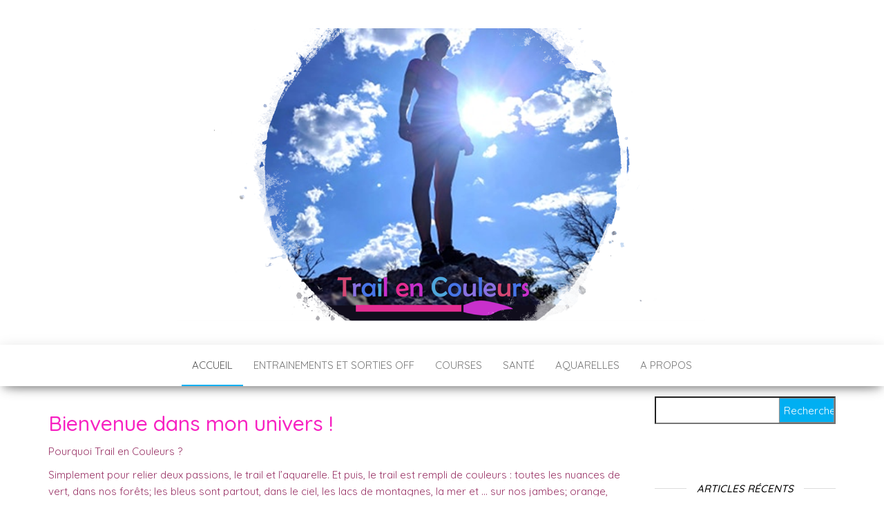

--- FILE ---
content_type: text/html; charset=UTF-8
request_url: http://trailencouleurs.run/
body_size: 11413
content:
<!DOCTYPE html>
<html lang="fr-FR">
	<head>
		<meta http-equiv="content-type" content="text/html; charset=UTF-8" />
		<meta http-equiv="X-UA-Compatible" content="IE=edge">
		<meta name="viewport" content="width=device-width, initial-scale=1">
		<link rel="pingback" href="http://trailencouleurs.run/xmlrpc.php" />
		<title>Trail en couleurs</title>
<link rel='dns-prefetch' href='//fonts.googleapis.com' />
<link rel='dns-prefetch' href='//s.w.org' />
<link rel="alternate" type="application/rss+xml" title="Trail en couleurs &raquo; Flux" href="http://trailencouleurs.run/feed/" />
<link rel="alternate" type="application/rss+xml" title="Trail en couleurs &raquo; Flux des commentaires" href="http://trailencouleurs.run/comments/feed/" />
		<script type="text/javascript">
			window._wpemojiSettings = {"baseUrl":"https:\/\/s.w.org\/images\/core\/emoji\/11\/72x72\/","ext":".png","svgUrl":"https:\/\/s.w.org\/images\/core\/emoji\/11\/svg\/","svgExt":".svg","source":{"concatemoji":"http:\/\/trailencouleurs.run\/wp-includes\/js\/wp-emoji-release.min.js?ver=5.0.24"}};
			!function(e,a,t){var n,r,o,i=a.createElement("canvas"),p=i.getContext&&i.getContext("2d");function s(e,t){var a=String.fromCharCode;p.clearRect(0,0,i.width,i.height),p.fillText(a.apply(this,e),0,0);e=i.toDataURL();return p.clearRect(0,0,i.width,i.height),p.fillText(a.apply(this,t),0,0),e===i.toDataURL()}function c(e){var t=a.createElement("script");t.src=e,t.defer=t.type="text/javascript",a.getElementsByTagName("head")[0].appendChild(t)}for(o=Array("flag","emoji"),t.supports={everything:!0,everythingExceptFlag:!0},r=0;r<o.length;r++)t.supports[o[r]]=function(e){if(!p||!p.fillText)return!1;switch(p.textBaseline="top",p.font="600 32px Arial",e){case"flag":return s([55356,56826,55356,56819],[55356,56826,8203,55356,56819])?!1:!s([55356,57332,56128,56423,56128,56418,56128,56421,56128,56430,56128,56423,56128,56447],[55356,57332,8203,56128,56423,8203,56128,56418,8203,56128,56421,8203,56128,56430,8203,56128,56423,8203,56128,56447]);case"emoji":return!s([55358,56760,9792,65039],[55358,56760,8203,9792,65039])}return!1}(o[r]),t.supports.everything=t.supports.everything&&t.supports[o[r]],"flag"!==o[r]&&(t.supports.everythingExceptFlag=t.supports.everythingExceptFlag&&t.supports[o[r]]);t.supports.everythingExceptFlag=t.supports.everythingExceptFlag&&!t.supports.flag,t.DOMReady=!1,t.readyCallback=function(){t.DOMReady=!0},t.supports.everything||(n=function(){t.readyCallback()},a.addEventListener?(a.addEventListener("DOMContentLoaded",n,!1),e.addEventListener("load",n,!1)):(e.attachEvent("onload",n),a.attachEvent("onreadystatechange",function(){"complete"===a.readyState&&t.readyCallback()})),(n=t.source||{}).concatemoji?c(n.concatemoji):n.wpemoji&&n.twemoji&&(c(n.twemoji),c(n.wpemoji)))}(window,document,window._wpemojiSettings);
		</script>
		<style type="text/css">
img.wp-smiley,
img.emoji {
	display: inline !important;
	border: none !important;
	box-shadow: none !important;
	height: 1em !important;
	width: 1em !important;
	margin: 0 .07em !important;
	vertical-align: -0.1em !important;
	background: none !important;
	padding: 0 !important;
}
</style>

<style type="text/css">
	.wpgpxmaps {
	clear: both;
	}

	#content .wpgpxmaps img,
	.entry-content .wpgpxmaps img,
	.wpgpxmaps img {
		max-width: none;
		width: none;
		padding: 0;
		background: none;
		margin: 0;
		border: none;
	}

	.wpgpxmaps .ngimages {
		display: none;
	}

	.wpgpxmaps .myngimages {
		border: 1px solid #fff;
		position: absolute;
		cursor: pointer;
		margin:0;
		z-index :1;
	}

	.wpgpxmaps_summary .summarylabel { }
	.wpgpxmaps_summary .summaryvalue {
		font-weight: bold;
	}

	.wpgpxmaps .report {
		line-height :120%;
	}

	.wpgpxmaps .gmnoprint div:first-child {  }
	.wpgpxmaps .wpgpxmaps_osm_footer {
		position: absolute;
		left: 0;
		right: 0;
		bottom: 0;
		width: 100%;
		height: 13px;
		margin: 0;
		z-index: 999;
		background: WHITE;
		font-size: 12px;
	}

	.wpgpxmaps .wpgpxmaps_osm_footer span {
		background: WHITE;
		padding: 0 6px 6px 6px;
		vertical-align: baseline;
		position: absolute;
		bottom: 0;
	}

</style>
	<link rel='stylesheet' id='wp-block-library-css'  href='http://trailencouleurs.run/wp-includes/css/dist/block-library/style.min.css?ver=5.0.24' type='text/css' media='all' />
<link rel='stylesheet' id='easy-facebook-likebox-plugin-styles-css'  href='http://trailencouleurs.run/wp-content/plugins/easy-facebook-likebox/public/assets/css/public.css?ver=4.4.1' type='text/css' media='all' />
<link rel='stylesheet' id='easy-facebook-likebox-font-awesome-css'  href='http://trailencouleurs.run/wp-content/plugins/easy-facebook-likebox/public/assets/css/font-awesome.css?ver=4.4.1' type='text/css' media='all' />
<link rel='stylesheet' id='easy-facebook-likebox-animate-css'  href='http://trailencouleurs.run/wp-content/plugins/easy-facebook-likebox/public/assets/css/animate.css?ver=4.4.1' type='text/css' media='all' />
<link rel='stylesheet' id='easy-facebook-likebox-popup-styles-css'  href='http://trailencouleurs.run/wp-content/plugins/easy-facebook-likebox/public/assets/popup/magnific-popup.css?ver=4.4.1' type='text/css' media='all' />
<link rel='stylesheet' id='rt-tpg-css'  href='http://trailencouleurs.run/wp-content/plugins/the-post-grid/assets/css/thepostgrid.css?ver=2.2.73' type='text/css' media='all' />
<link rel='stylesheet' id='leaflet-css'  href='http://trailencouleurs.run/wp-content/plugins/wp-gpx-maps/ThirdParties/Leaflet_1.5.1/leaflet.css?ver=1.5.1' type='text/css' media='all' />
<link rel='stylesheet' id='leaflet.markercluster-css'  href='http://trailencouleurs.run/wp-content/plugins/wp-gpx-maps/ThirdParties/Leaflet.markercluster-1.4.1/MarkerCluster.css?ver=1.4.1,' type='text/css' media='all' />
<link rel='stylesheet' id='leaflet.Photo-css'  href='http://trailencouleurs.run/wp-content/plugins/wp-gpx-maps/ThirdParties/Leaflet.Photo/Leaflet.Photo.css?ver=5.0.24' type='text/css' media='all' />
<link rel='stylesheet' id='leaflet.fullscreen-css'  href='http://trailencouleurs.run/wp-content/plugins/wp-gpx-maps/ThirdParties/leaflet.fullscreen-1.4.5/Control.FullScreen.css?ver=1.5.1' type='text/css' media='all' />
<link rel='stylesheet' id='envo-blog-fonts-css'  href='https://fonts.googleapis.com/css?family=Quicksand%3A300%2C400%2C500%2C700&#038;subset=latin%2Clatin-ext' type='text/css' media='all' />
<link rel='stylesheet' id='bootstrap-css'  href='http://trailencouleurs.run/wp-content/themes/envo-blog/css/bootstrap.css?ver=3.3.7' type='text/css' media='all' />
<link rel='stylesheet' id='envo-blog-stylesheet-css'  href='http://trailencouleurs.run/wp-content/themes/envo-blog/style.css?ver=1.1.1' type='text/css' media='all' />
<link rel='stylesheet' id='font-awesome-css'  href='http://trailencouleurs.run/wp-content/plugins/elementor/assets/lib/font-awesome/css/font-awesome.min.css?ver=4.7.0' type='text/css' media='all' />
<link rel='stylesheet' id='addtoany-css'  href='http://trailencouleurs.run/wp-content/plugins/add-to-any/addtoany.min.css?ver=1.15' type='text/css' media='all' />
<script type='text/javascript' src='http://trailencouleurs.run/wp-includes/js/jquery/jquery.js?ver=1.12.4'></script>
<script type='text/javascript' src='http://trailencouleurs.run/wp-includes/js/jquery/jquery-migrate.min.js?ver=1.4.1'></script>
<script type='text/javascript' src='http://trailencouleurs.run/wp-content/plugins/add-to-any/addtoany.min.js?ver=1.1'></script>
<script type='text/javascript' src='http://trailencouleurs.run/wp-content/plugins/easy-facebook-likebox/public/assets/popup/jquery.magnific-popup.min.js?ver=4.4.1'></script>
<script type='text/javascript' src='http://trailencouleurs.run/wp-content/plugins/easy-facebook-likebox/public/assets/js/jquery.cookie.js?ver=4.4.1'></script>
<script type='text/javascript'>
/* <![CDATA[ */
var public_ajax = {"ajax_url":"http:\/\/trailencouleurs.run\/wp-admin\/admin-ajax.php"};
var public_ajax = {"ajax_url":"http:\/\/trailencouleurs.run\/wp-admin\/admin-ajax.php"};
/* ]]> */
</script>
<script type='text/javascript' src='http://trailencouleurs.run/wp-content/plugins/easy-facebook-likebox/public/assets/js/public.js?ver=4.4.1'></script>
<script type='text/javascript' src='http://trailencouleurs.run/wp-content/plugins/wp-gpx-maps/ThirdParties/Leaflet_1.5.1/leaflet.js?ver=1.5.1'></script>
<script type='text/javascript' src='http://trailencouleurs.run/wp-content/plugins/wp-gpx-maps/ThirdParties/Leaflet.markercluster-1.4.1/leaflet.markercluster.js?ver=1.4.1'></script>
<script type='text/javascript' src='http://trailencouleurs.run/wp-content/plugins/wp-gpx-maps/ThirdParties/Leaflet.Photo/Leaflet.Photo.js?ver=5.0.24'></script>
<script type='text/javascript' src='http://trailencouleurs.run/wp-content/plugins/wp-gpx-maps/ThirdParties/leaflet.fullscreen-1.4.5/Control.FullScreen.js?ver=1.4.5'></script>
<script type='text/javascript' src='http://trailencouleurs.run/wp-content/plugins/wp-gpx-maps/js/Chart.min.js?ver=2.8.0'></script>
<script type='text/javascript' src='http://trailencouleurs.run/wp-content/plugins/wp-gpx-maps/js/WP-GPX-Maps.js?ver=1.6.02'></script>
<link rel='https://api.w.org/' href='http://trailencouleurs.run/wp-json/' />
<link rel="EditURI" type="application/rsd+xml" title="RSD" href="http://trailencouleurs.run/xmlrpc.php?rsd" />
<link rel="wlwmanifest" type="application/wlwmanifest+xml" href="http://trailencouleurs.run/wp-includes/wlwmanifest.xml" /> 
<meta name="generator" content="WordPress 5.0.24" />
<link rel="canonical" href="http://trailencouleurs.run/" />
<link rel='shortlink' href='http://trailencouleurs.run/' />
<link rel="alternate" type="application/json+oembed" href="http://trailencouleurs.run/wp-json/oembed/1.0/embed?url=http%3A%2F%2Ftrailencouleurs.run%2F" />
<link rel="alternate" type="text/xml+oembed" href="http://trailencouleurs.run/wp-json/oembed/1.0/embed?url=http%3A%2F%2Ftrailencouleurs.run%2F&#038;format=xml" />

<script data-cfasync="false">
window.a2a_config=window.a2a_config||{};a2a_config.callbacks=[];a2a_config.overlays=[];a2a_config.templates={};a2a_localize = {
	Share: "Partager",
	Save: "Enregistrer",
	Subscribe: "S'abonner",
	Email: "Email",
	Bookmark: "Signet",
	ShowAll: "Montrer tout",
	ShowLess: "Montrer moins",
	FindServices: "Trouver des service(s)",
	FindAnyServiceToAddTo: "Trouver instantan&eacute;ment des services &agrave; ajouter &agrave;",
	PoweredBy: "Propuls&eacute; par",
	ShareViaEmail: "Share via email",
	SubscribeViaEmail: "Subscribe via email",
	BookmarkInYourBrowser: "Ajouter un signet dans votre fureteur",
	BookmarkInstructions: "Press Ctrl+D or \u2318+D to bookmark this page",
	AddToYourFavorites: "Ajouter &agrave; vos favoris",
	SendFromWebOrProgram: "Send from any email address or email program",
	EmailProgram: "Email program",
	More: "More&#8230;",
	ThanksForSharing: "Thanks for sharing!",
	ThanksForFollowing: "Thanks for following!"
};

(function(d,s,a,b){a=d.createElement(s);b=d.getElementsByTagName(s)[0];a.async=1;a.src="https://static.addtoany.com/menu/page.js";b.parentNode.insertBefore(a,b);})(document,"script");
</script>

		<script async src="https://www.googletagmanager.com/gtag/js?id=UA-145865596-1"></script>
		<script>
			window.dataLayer = window.dataLayer || [];
			function gtag(){dataLayer.push(arguments);}
			gtag('js', new Date());
			
			gtag('config', 'UA-145865596-1');
		</script>

	<!-- Analytics by WP-Statistics v12.6.8 - https://wp-statistics.com/ -->
	<style id="twentyseventeen-custom-header-styles" type="text/css">
			.site-title,
		.site-description {
			position: absolute;
			clip: rect(1px, 1px, 1px, 1px);
		}
		</style>
	<link rel="icon" href="http://trailencouleurs.run/wp-content/uploads/2019/08/cropped-logo-32x32.png" sizes="32x32" />
<link rel="icon" href="http://trailencouleurs.run/wp-content/uploads/2019/08/cropped-logo-192x192.png" sizes="192x192" />
<link rel="apple-touch-icon-precomposed" href="http://trailencouleurs.run/wp-content/uploads/2019/08/cropped-logo-180x180.png" />
<meta name="msapplication-TileImage" content="http://trailencouleurs.run/wp-content/uploads/2019/08/cropped-logo-270x270.png" />
		<style type="text/css" id="wp-custom-css">
			h2 {color:#f722c2 ;}

.wp-block-quote {
	color: blue;
}

.wp-block-quote cite {color: red; }

blockquote {
	  color: RGB(71,117,231)  !important ;
	  font-family: "Segoe Script" !important;
}

footer#colophon { background-color:silver ;}

.footer-credits-text {font-size: 80% ; }
		</style>
		</head>
	<body id="blog" class="home page-template-default page page-id-244 elementor-default">
		<div class="site-header container-fluid" style="background-image: url(http://trailencouleurs.run/wp-content/uploads/2019/08/cropped-bannière-ronde-6-blanc.png)">
	<div class="custom-header container" >
		<div class="site-heading text-center">
			<div class="site-branding-logo">
							</div>
			<div class="site-branding-text">
									<h1 class="site-title"><a href="http://trailencouleurs.run/" rel="home">Trail en couleurs</a></h1>
				
							</div><!-- .site-branding-text -->
		</div>	

	</div>
</div>
 
<div class="main-menu">
	<nav id="site-navigation" class="navbar navbar-default navbar-center">     
		<div class="container">   
			<div class="navbar-header">
									<div id="main-menu-panel" class="open-panel" data-panel="main-menu-panel">
						<span></span>
						<span></span>
						<span></span>
					</div>
							</div>
			<div class="menu-container"><ul id="menu-menu-1" class="nav navbar-nav"><li id="menu-item-110" class="menu-item menu-item-type-custom menu-item-object-custom current-menu-item current_page_item menu-item-home menu-item-110 active"><a title="Accueil" href="http://trailencouleurs.run">Accueil</a></li>
<li id="menu-item-52" class="menu-item menu-item-type-taxonomy menu-item-object-category menu-item-52"><a title="Entrainements et sorties off" href="http://trailencouleurs.run/category/entrainements-sorties/">Entrainements et sorties off</a></li>
<li id="menu-item-53" class="menu-item menu-item-type-taxonomy menu-item-object-category menu-item-53"><a title="Courses" href="http://trailencouleurs.run/category/courses/">Courses</a></li>
<li id="menu-item-54" class="menu-item menu-item-type-taxonomy menu-item-object-category menu-item-54"><a title="Santé" href="http://trailencouleurs.run/category/sante/">Santé</a></li>
<li id="menu-item-55" class="menu-item menu-item-type-taxonomy menu-item-object-category menu-item-55"><a title="Aquarelles" href="http://trailencouleurs.run/category/aquarelles/">Aquarelles</a></li>
<li id="menu-item-161" class="menu-item menu-item-type-post_type menu-item-object-page menu-item-161"><a title="A propos" href="http://trailencouleurs.run/a-propos/">A propos</a></li>
</ul></div>		</div>
			</nav> 
</div>

<div class="container main-container" role="main">
	<div class="page-area">
		
<!-- start content container -->
<!-- start content container -->
<div class="row">
	<article class="col-md-9">
		                          
				<div class="post-244 page type-page status-publish hentry">
										<div class="main-content-page">
						<header>                              
														<time class="posted-on published" datetime="2019-08-15"></time>                                                        
						</header>                            
						<div class="entry-content">                              
														<h2><span class="_5yl5">Bienvenue dans mon univers ! </span></h2>
<p><span class="_5yl5" style="color: #993366;">Pourquoi Trail en Couleurs ?</span></p>
<p><span class="_5yl5" style="color: #993366;">Simplement pour relier deux passions, le trail et l&#8217;aquarelle. Et puis, le trail est rempli de couleurs : toutes les nuances de vert, dans nos forêts; les bleus sont partout, dans le ciel, les lacs de montagnes, la mer et … sur nos jambes; orange, rose, jaune, rouge, violet&#8230; colorent les entraînements sur fond de lever de soleil. </span></p>
<p><span class="_5yl5" style="color: #993366;">Tant de couleurs qu&#8217;il me plaît de mélanger sur mes papiers à dessins.</span></p>
<p>&nbsp;</p>
<div class='container-fluid rt-tpg-container ' id='rt-tpg-container-1857524386'><div class='row layout1'><style type='text/css' media='all'>#rt-tpg-container-1857524386 .rt-detail i,#rt-tpg-container-1857524386 .rt-detail .post-meta-user a,#rt-tpg-container-1857524386 .rt-detail .post-meta-category a{color:#0367bf;}body .rt-tpg-container .rt-tpg-isotope-buttons .selected{background-color:#0367bf;}#rt-tpg-container-1857524386 .pagination li a,#rt-tpg-container-1857524386 .rt-tpg-isotope-buttons button,#rt-tpg-container-1857524386 .rt-detail .read-more a{background-color:#aae1ef;}#rt-tpg-container-1857524386 .pagination li a,#rt-tpg-container-1857524386 .rt-tpg-isotope-buttons button,#rt-tpg-container-1857524386 .rt-detail .read-more a{color:#0367bf;}</style><div class='rt-col-lg-4 rt-col-md-4 rt-col-sm-6 rt-col-xs-12 rt-equal-height'><div class="rt-holder"><div class="rt-img-holder"><a href='http://trailencouleurs.run/2019/11/22/la-queue-du-dragon/'><img class='img-responsive' src='http://trailencouleurs.run/wp-content/uploads/2019/11/dragon-300x170.png' alt='La queue du dragon'></a></div> <div class="rt-detail"><h2 class="entry-title"><a href="http://trailencouleurs.run/2019/11/22/la-queue-du-dragon/">La queue du dragon</a></h2><div class='post-meta-user'><span class='author'><i class='fa fa-user'></i><a href="http://trailencouleurs.run/author/trailencouleurs/">Trail en couleurs</a></span><span class='date'><i class='fa fa-calendar'></i>22 novembre 2019</span><span class='categories-links'><i class='fa fa-folder-open-o'></i><a href="http://trailencouleurs.run/category/entrainements-sorties/" rel="tag">Entrainements et sorties off</a></span></div><div class='post-content'>Le givre a fait son entrée, recouvrant les pâtures d’une teinte argentée. Bientôt les vaches resteront à l’étable, laissant leur prairie vide  Mais, sera-t-elle réellement vide ? Rencontre magique sur le tracé du GR « Liaison Mozet-Gesves-Porcheresse » à Faulx-Les-Tombes dans le Condroz namurois Un dragon s’y cache. On raconte que parfois, il sort de&hellip; ...</div><div class='post-meta'><span class='read-more'><a href='http://trailencouleurs.run/2019/11/22/la-queue-du-dragon/'>Lire la suite</a></span></div></div></div></div><div class='rt-col-lg-4 rt-col-md-4 rt-col-sm-6 rt-col-xs-12 rt-equal-height'><div class="rt-holder"><div class="rt-img-holder"><a href='http://trailencouleurs.run/2019/11/11/entre-le-rocher-et-la-riviere-qui-est-le-plus-fort/'><img class='img-responsive' src='http://trailencouleurs.run/wp-content/uploads/2019/12/hérou-3-2-1024x590.png' alt='Entre le rocher et la rivière, qui est le plus fort ?'></a></div> <div class="rt-detail"><h2 class="entry-title"><a href="http://trailencouleurs.run/2019/11/11/entre-le-rocher-et-la-riviere-qui-est-le-plus-fort/">Entre le rocher et la rivière, qui est le plus fort ?</a></h2><div class='post-meta-user'><span class='author'><i class='fa fa-user'></i><a href="http://trailencouleurs.run/author/trailencouleurs/">Trail en couleurs</a></span><span class='date'><i class='fa fa-calendar'></i>11 novembre 2019</span><span class='categories-links'><i class='fa fa-folder-open-o'></i><a href="http://trailencouleurs.run/category/entrainements-sorties/" rel="tag">Entrainements et sorties off</a></span></div><div class='post-content'>Du haut de ses 80 mètres, il s’est mis en travers du cours de la rivière, l’obligeant à dessiner un méandre serré. Sur l’Ourthe, le majestueux Hérou a gagné. Ne le trouvez-vous pas magnifique ce rocher dans son écrin de couleurs d’automne 🍁🍂🍁? &nbsp; &nbsp;   ...</div><div class='post-meta'><span class='read-more'><a href='http://trailencouleurs.run/2019/11/11/entre-le-rocher-et-la-riviere-qui-est-le-plus-fort/'>Lire la suite</a></span></div></div></div></div><div class='rt-col-lg-4 rt-col-md-4 rt-col-sm-6 rt-col-xs-12 rt-equal-height'><div class="rt-holder"><div class="rt-img-holder"><a href='http://trailencouleurs.run/2019/09/30/trail-technique-ou-roulant-comment-sy-retrouver/'><img class='img-responsive' src='http://trailencouleurs.run/wp-content/uploads/2019/09/hérou-300x211.png' alt='Trail technique ou roulant, comment s&#8217;y retrouver'></a></div> <div class="rt-detail"><h2 class="entry-title"><a href="http://trailencouleurs.run/2019/09/30/trail-technique-ou-roulant-comment-sy-retrouver/">Trail technique ou roulant, comment s&#8217;y retrouver</a></h2><div class='post-meta-user'><span class='author'><i class='fa fa-user'></i><a href="http://trailencouleurs.run/author/trailencouleurs/">Trail en couleurs</a></span><span class='date'><i class='fa fa-calendar'></i>30 septembre 2019</span><span class='categories-links'><i class='fa fa-folder-open-o'></i><a href="http://trailencouleurs.run/category/courses/" rel="tag">Courses</a></span></div><div class='post-content'>Il est difficile ce trail ? Il est plutôt roulant ? C’est technique ? Lequel est le plus difficile ? En voilà des questions, mais comment y répondre objectivement ? Plusieurs paramètres peuvent être pris en compte. Distance et dénivelé positif cumulé Il y a évidemment la distance et le dénivelé positif cumulé (D+ : addition de chaque gain d’altitude). Et&hellip; ...</div><div class='post-meta'><span class='read-more'><a href='http://trailencouleurs.run/2019/09/30/trail-technique-ou-roulant-comment-sy-retrouver/'>Lire la suite</a></span></div></div></div></div><div class='rt-col-lg-4 rt-col-md-4 rt-col-sm-6 rt-col-xs-12 rt-equal-height'><div class="rt-holder"><div class="rt-img-holder"><a href='http://trailencouleurs.run/2019/09/10/mes-regles-debarquent-et-jai-trail/'><img class='img-responsive' src='http://trailencouleurs.run/wp-content/uploads/2019/09/coquelicot-2-1-2-226x300.png' alt='Mes règles débarquent&#8230; et j&#8217;ai trail !'></a></div> <div class="rt-detail"><h2 class="entry-title"><a href="http://trailencouleurs.run/2019/09/10/mes-regles-debarquent-et-jai-trail/">Mes règles débarquent&#8230; et j&#8217;ai trail !</a></h2><div class='post-meta-user'><span class='author'><i class='fa fa-user'></i><a href="http://trailencouleurs.run/author/trailencouleurs/">Trail en couleurs</a></span><span class='date'><i class='fa fa-calendar'></i>10 septembre 2019</span><span class='categories-links'><i class='fa fa-folder-open-o'></i><a href="http://trailencouleurs.run/category/sante/" rel="tag">Santé</a></span></div><div class='post-content'>La gestion des menstruations pendant un trail Hum, pas très glamour comme sujet. Un peu tabou aussi Mais quand il s’agit de santé, aucun sujet ne devrait être tabou. Bon, pour les hommes qui me lisent, désolée, le sujet vous concerne moins. Mais ça peut tout de même être instructif pour vous. C’est toujours bien&hellip; ...</div><div class='post-meta'><span class='read-more'><a href='http://trailencouleurs.run/2019/09/10/mes-regles-debarquent-et-jai-trail/'>Lire la suite</a></span></div></div></div></div><div class='rt-col-lg-4 rt-col-md-4 rt-col-sm-6 rt-col-xs-12 rt-equal-height'><div class="rt-holder"><div class="rt-img-holder"><a href='http://trailencouleurs.run/2019/09/06/animatrail/'><img class='img-responsive' src='http://trailencouleurs.run/wp-content/uploads/2019/09/Bip-bip-150x150.png' alt='Animatrail'></a></div> <div class="rt-detail"><h2 class="entry-title"><a href="http://trailencouleurs.run/2019/09/06/animatrail/">Animatrail</a></h2><div class='post-meta-user'><span class='author'><i class='fa fa-user'></i><a href="http://trailencouleurs.run/author/trailencouleurs/">Trail en couleurs</a></span><span class='date'><i class='fa fa-calendar'></i>6 septembre 2019</span><span class='categories-links'><i class='fa fa-folder-open-o'></i><a href="http://trailencouleurs.run/category/aquarelles/" rel="tag">Aquarelles</a></span></div><div class='post-content'>Bip-Bip est encore arrivé premier, sans eau et pieds nus. Alors que Oui-Oui a son sac bien rempli. Calimero n&#8217;a pas pu repartir&#8230; hors délai. Vite, vite, Cendrillon doit retrouver sa chaussure. Yakari vogue dans son canoé, toujours en compagnie de Petit Tonnerre mais aussi de son drone. Dora a perdu sa carte et loupé&hellip; ...</div><div class='post-meta'><span class='read-more'><a href='http://trailencouleurs.run/2019/09/06/animatrail/'>Lire la suite</a></span></div></div></div></div><div class='rt-col-lg-4 rt-col-md-4 rt-col-sm-6 rt-col-xs-12 rt-equal-height'><div class="rt-holder"><div class="rt-img-holder"><a href='http://trailencouleurs.run/2019/08/29/stars-du-trail-belgique/'><img class='img-responsive' src='http://trailencouleurs.run/wp-content/uploads/2019/08/N-B-150x150.png' alt='Stars du trail (Belgique)'></a></div> <div class="rt-detail"><h2 class="entry-title"><a href="http://trailencouleurs.run/2019/08/29/stars-du-trail-belgique/">Stars du trail (Belgique)</a></h2><div class='post-meta-user'><span class='author'><i class='fa fa-user'></i><a href="http://trailencouleurs.run/author/trailencouleurs/">Trail en couleurs</a></span><span class='date'><i class='fa fa-calendar'></i>29 août 2019</span><span class='categories-links'><i class='fa fa-folder-open-o'></i><a href="http://trailencouleurs.run/category/aquarelles/" rel="tag">Aquarelles</a></span></div><div class='post-content'>Quelques champions belges avec leurs compagnons d&#8217;aventures, réels ou imaginés. ...</div><div class='post-meta'><span class='read-more'><a href='http://trailencouleurs.run/2019/08/29/stars-du-trail-belgique/'>Lire la suite</a></span></div></div></div></div><div class='rt-col-lg-4 rt-col-md-4 rt-col-sm-6 rt-col-xs-12 rt-equal-height'><div class="rt-holder"><div class="rt-img-holder"><a href='http://trailencouleurs.run/2019/08/26/stars-du-trail/'><img class='img-responsive' src='http://trailencouleurs.run/wp-content/uploads/2019/08/mosaique-3.png' alt='Stars du trail'></a></div> <div class="rt-detail"><h2 class="entry-title"><a href="http://trailencouleurs.run/2019/08/26/stars-du-trail/">Stars du trail</a></h2><div class='post-meta-user'><span class='author'><i class='fa fa-user'></i><a href="http://trailencouleurs.run/author/trailencouleurs/">Trail en couleurs</a></span><span class='date'><i class='fa fa-calendar'></i>26 août 2019</span><span class='categories-links'><i class='fa fa-folder-open-o'></i><a href="http://trailencouleurs.run/category/aquarelles/" rel="tag">Aquarelles</a></span></div><div class='post-content'>Des femmes et des hommes inspirants, des aventuriers des temps modernes, de grands champions et de grandes championnes, &#8230; tous, à leur façon font rêver et sont, à mes yeux, de vrais stars du trail. ...</div><div class='post-meta'><span class='read-more'><a href='http://trailencouleurs.run/2019/08/26/stars-du-trail/'>Lire la suite</a></span></div></div></div></div><div class='rt-col-lg-4 rt-col-md-4 rt-col-sm-6 rt-col-xs-12 rt-equal-height'><div class="rt-holder"><div class="rt-img-holder"><a href='http://trailencouleurs.run/2019/08/25/coureur-et-parent-comment-sentrainer/'><img class='img-responsive' src='http://trailencouleurs.run/wp-content/uploads/2019/08/enfant-trotinette-1024x726.png' alt='Coureur et parent : comment s&#8217;entrainer ?'></a></div> <div class="rt-detail"><h2 class="entry-title"><a href="http://trailencouleurs.run/2019/08/25/coureur-et-parent-comment-sentrainer/">Coureur et parent : comment s&#8217;entrainer ?</a></h2><div class='post-meta-user'><span class='author'><i class='fa fa-user'></i><a href="http://trailencouleurs.run/author/trailencouleurs/">Trail en couleurs</a></span><span class='date'><i class='fa fa-calendar'></i>25 août 2019</span><span class='categories-links'><i class='fa fa-folder-open-o'></i><a href="http://trailencouleurs.run/category/entrainements-sorties/" rel="tag">Entrainements et sorties off</a></span></div><div class='post-content'>Endurance, fractionnés, séance spécifique, renforcement musculaire, sortie longue, rando-trail ce n’est pas toujours facile de faire entrer tout cela dans le planning. Les sorties s’allongent avec la longueur de l’objectif et ça devient vraiment compliqué si l’on se lance dans un ultra-trail. J’ai deux enfants et un travail à temps plein et on me demande&hellip; ...</div><div class='post-meta'><span class='read-more'><a href='http://trailencouleurs.run/2019/08/25/coureur-et-parent-comment-sentrainer/'>Lire la suite</a></span></div></div></div></div><div class='rt-col-lg-4 rt-col-md-4 rt-col-sm-6 rt-col-xs-12 rt-equal-height'><div class="rt-holder"><div class="rt-img-holder"><a href='http://trailencouleurs.run/2019/08/21/ne-laissons-pas-les-tiques-nous-gacher-nos-trails-et-sorties-dans-la-nature/'><img class='img-responsive' src='http://trailencouleurs.run/wp-content/uploads/2019/08/tiques-300x259.png' alt='Ne laissons pas les tiques nous gâcher nos trails et sorties dans la nature !'></a></div> <div class="rt-detail"><h2 class="entry-title"><a href="http://trailencouleurs.run/2019/08/21/ne-laissons-pas-les-tiques-nous-gacher-nos-trails-et-sorties-dans-la-nature/">Ne laissons pas les tiques nous gâcher nos trails et sorties dans la nature !</a></h2><div class='post-meta-user'><span class='author'><i class='fa fa-user'></i><a href="http://trailencouleurs.run/author/trailencouleurs/">Trail en couleurs</a></span><span class='date'><i class='fa fa-calendar'></i>21 août 2019</span><span class='categories-links'><i class='fa fa-folder-open-o'></i><a href="http://trailencouleurs.run/category/sante/" rel="tag">Santé</a></span></div><div class='post-content'>Traileurs et autres amoureux des forêts et de la nature, nous devons cohabiter avec les tiques. Mais ne les laissons pas parasiter nos sorties ! Les tiques, acariens bruns-noirs, ont la taille d’une tête d’épingle voire plus petit. Mais, après s’être nourries, elles peuvent atteindre la taille d’une groseille. Ce sont des parasites externes qui&hellip; ...</div><div class='post-meta'><span class='read-more'><a href='http://trailencouleurs.run/2019/08/21/ne-laissons-pas-les-tiques-nous-gacher-nos-trails-et-sorties-dans-la-nature/'>Lire la suite</a></span></div></div></div></div><div class='rt-col-lg-4 rt-col-md-4 rt-col-sm-6 rt-col-xs-12 rt-equal-height'><div class="rt-holder"><div class="rt-img-holder"><a href='http://trailencouleurs.run/2019/08/15/parcours-dorientation-dans-la-garrigue/'><img class='img-responsive' src='http://trailencouleurs.run/wp-content/uploads/2019/08/muret-1024x578.png' alt='Parcours d&#8217;orientation dans la garrigue'></a></div> <div class="rt-detail"><h2 class="entry-title"><a href="http://trailencouleurs.run/2019/08/15/parcours-dorientation-dans-la-garrigue/">Parcours d&#8217;orientation dans la garrigue</a></h2><div class='post-meta-user'><span class='author'><i class='fa fa-user'></i><a href="http://trailencouleurs.run/author/trailencouleurs/">Trail en couleurs</a></span><span class='date'><i class='fa fa-calendar'></i>15 août 2019</span><span class='categories-links'><i class='fa fa-folder-open-o'></i><a href="http://trailencouleurs.run/category/entrainements-sorties/" rel="tag">Entrainements et sorties off</a></span></div><div class='post-content'>En vacances cet été à Méjannes-le-Clap (village où a lieu, au printemps, le Trail des Avens), j’ai pu m’entraîner sur les parcours d’orientation. J’aime les cartes et pour choisir mes parcours il m’arrive d’en consulter. Je suis fascinée par leur précision, le moindre petit muret en pierres sèches servant autrefois d’enclos pour les troupeaux, y&hellip; ...</div><div class='post-meta'><span class='read-more'><a href='http://trailencouleurs.run/2019/08/15/parcours-dorientation-dans-la-garrigue/'>Lire la suite</a></span></div></div></div></div><div class='rt-col-lg-4 rt-col-md-4 rt-col-sm-6 rt-col-xs-12 rt-equal-height'><div class="rt-holder"><div class="rt-img-holder"><a href='http://trailencouleurs.run/2019/08/15/trail-des-avens-un-peu-plus-detapes-que-prevu/'><img class='img-responsive' src='http://trailencouleurs.run/wp-content/uploads/2019/08/gorges-1024x575.png' alt='Trail des Avens, un peu plus d&#8217;étapes que prévu !'></a></div> <div class="rt-detail"><h2 class="entry-title"><a href="http://trailencouleurs.run/2019/08/15/trail-des-avens-un-peu-plus-detapes-que-prevu/">Trail des Avens, un peu plus d&#8217;étapes que prévu !</a></h2><div class='post-meta-user'><span class='author'><i class='fa fa-user'></i><a href="http://trailencouleurs.run/author/trailencouleurs/">Trail en couleurs</a></span><span class='date'><i class='fa fa-calendar'></i>15 août 2019</span><span class='categories-links'><i class='fa fa-folder-open-o'></i><a href="http://trailencouleurs.run/category/courses/" rel="tag">Courses</a></span></div><div class='post-content'>4 et 5 mai 2019 Trail des Avens Ah, ce massif des gorges de la Cèze et ses lieux fantastiques ! 38 km en deux étapes, une première expérience en douceur aux trails sur deux jours. Depuis plus de dix ans, l&#8217;été rime avec garrigue, lézards, thym citronné, gorges de la Cèze. Nous avons, au&hellip; ...</div><div class='post-meta'><span class='read-more'><a href='http://trailencouleurs.run/2019/08/15/trail-des-avens-un-peu-plus-detapes-que-prevu/'>Lire la suite</a></span></div></div></div></div><div class='rt-col-lg-4 rt-col-md-4 rt-col-sm-6 rt-col-xs-12 rt-equal-height'><div class="rt-holder"><div class="rt-img-holder"><a href='http://trailencouleurs.run/2019/08/15/entre-meuse-et-lesse-des-chemins-a-la-riviere/'><img class='img-responsive' src='http://trailencouleurs.run/wp-content/uploads/2019/08/meuse-1024x574.png' alt='Entre Meuse et Lesse, des chemins à la rivière'></a></div> <div class="rt-detail"><h2 class="entry-title"><a href="http://trailencouleurs.run/2019/08/15/entre-meuse-et-lesse-des-chemins-a-la-riviere/">Entre Meuse et Lesse, des chemins à la rivière</a></h2><div class='post-meta-user'><span class='author'><i class='fa fa-user'></i><a href="http://trailencouleurs.run/author/trailencouleurs/">Trail en couleurs</a></span><span class='date'><i class='fa fa-calendar'></i>15 août 2019</span><span class='categories-links'><i class='fa fa-folder-open-o'></i><a href="http://trailencouleurs.run/category/entrainements-sorties/" rel="tag">Entrainements et sorties off</a></span></div><div class='post-content'>Et si on courait jusque là-bas et qu&#8217;on revenait en kayak ? Comme la plupart d&#8217;entre nous, habituellement quand je cours, je fais une boucle pour rejoindre mon point de départ. Mais, courir pour aller autre part est tellement plus motivant. Certains trails proposent un parcours en ligne comme Spa-Olne (31km) ou le Trail des&hellip; ...</div><div class='post-meta'><span class='read-more'><a href='http://trailencouleurs.run/2019/08/15/entre-meuse-et-lesse-des-chemins-a-la-riviere/'>Lire la suite</a></span></div></div></div></div><div class='rt-col-lg-4 rt-col-md-4 rt-col-sm-6 rt-col-xs-12 rt-equal-height'><div class="rt-holder"><div class="rt-img-holder"><a href='http://trailencouleurs.run/2019/08/15/coureuses-protegeons-notre-perinee/'><img class='img-responsive' src='http://trailencouleurs.run/wp-content/uploads/2019/08/pesenteur-300x179.png' alt='Coureuses, protégeons notre périnée'></a></div> <div class="rt-detail"><h2 class="entry-title"><a href="http://trailencouleurs.run/2019/08/15/coureuses-protegeons-notre-perinee/">Coureuses, protégeons notre périnée</a></h2><div class='post-meta-user'><span class='author'><i class='fa fa-user'></i><a href="http://trailencouleurs.run/author/trailencouleurs/">Trail en couleurs</a></span><span class='date'><i class='fa fa-calendar'></i>15 août 2019</span><span class='categories-links'><i class='fa fa-folder-open-o'></i><a href="http://trailencouleurs.run/category/sante/" rel="tag">Santé</a></span></div><div class='post-content'>La pesanteur exerce une force qui nous ramène vers le bas, c’est à cause d’elle que même les coureurs qui ont une belle foulée aérienne finissent toujours par revenir sur terre avec un certain impact, c’est pour cela que la course à pied est classée dans les sports à impacts. A chaque contact avec le&hellip; ...</div><div class='post-meta'><span class='read-more'><a href='http://trailencouleurs.run/2019/08/15/coureuses-protegeons-notre-perinee/'>Lire la suite</a></span></div></div></div></div><div class='rt-col-lg-4 rt-col-md-4 rt-col-sm-6 rt-col-xs-12 rt-equal-height'><div class="rt-holder"><div class="rt-img-holder"><a href='http://trailencouleurs.run/2019/08/15/munstertrail-je-vois-la-vie-en-vosges/'><img class='img-responsive' src='http://trailencouleurs.run/wp-content/uploads/2019/08/Vosges-1-1024x559.png' alt='Munster&#8217;Trail, je vois la vie en Vosges'></a></div> <div class="rt-detail"><h2 class="entry-title"><a href="http://trailencouleurs.run/2019/08/15/munstertrail-je-vois-la-vie-en-vosges/">Munster&#8217;Trail, je vois la vie en Vosges</a></h2><div class='post-meta-user'><span class='author'><i class='fa fa-user'></i><a href="http://trailencouleurs.run/author/trailencouleurs/">Trail en couleurs</a></span><span class='date'><i class='fa fa-calendar'></i>15 août 2019</span><span class='categories-links'><i class='fa fa-folder-open-o'></i><a href="http://trailencouleurs.run/category/courses/" rel="tag">Courses</a></span></div><div class='post-content'>20 octobre 2018 Munster&#8217;trail 70 km et 4000 m de D+ en 10h56 Les Vosges pour un week-end de trail, l’objectif de l’automne 2018 : c’est un choix de mon club, plusieurs distances et difficultés proposées sur le week-end pour contenter tout le monde. Des paysages magnifiques, plein de sourires et de bonheur mais aussi&hellip; ...</div><div class='post-meta'><span class='read-more'><a href='http://trailencouleurs.run/2019/08/15/munstertrail-je-vois-la-vie-en-vosges/'>Lire la suite</a></span></div></div></div></div><div class='rt-col-lg-4 rt-col-md-4 rt-col-sm-6 rt-col-xs-12 rt-equal-height'><div class="rt-holder"><div class="rt-img-holder"><a href='http://trailencouleurs.run/2019/08/15/entrainement-cotes/'><img class='img-responsive' src='http://trailencouleurs.run/wp-content/uploads/2019/08/cotes-1024x768.png' alt='Entrainement côtes'></a></div> <div class="rt-detail"><h2 class="entry-title"><a href="http://trailencouleurs.run/2019/08/15/entrainement-cotes/">Entrainement côtes</a></h2><div class='post-meta-user'><span class='author'><i class='fa fa-user'></i><a href="http://trailencouleurs.run/author/trailencouleurs/">Trail en couleurs</a></span><span class='date'><i class='fa fa-calendar'></i>15 août 2019</span><span class='categories-links'><i class='fa fa-folder-open-o'></i><a href="http://trailencouleurs.run/category/aquarelles/" rel="tag">Aquarelles</a></span></div><div class='post-content'>Inlassablement, monter encore et encore la même côte pour ensuite gravir des montagnes ...</div><div class='post-meta'><span class='read-more'><a href='http://trailencouleurs.run/2019/08/15/entrainement-cotes/'>Lire la suite</a></span></div></div></div></div><div class='rt-col-lg-4 rt-col-md-4 rt-col-sm-6 rt-col-xs-12 rt-equal-height'><div class="rt-holder"><div class="rt-img-holder"><a href='http://trailencouleurs.run/2019/08/15/les-25-bosses-de-fontainebleau-entre-escalade-et-trail/'><img class='img-responsive' src='http://trailencouleurs.run/wp-content/uploads/2019/08/Image1-1024x575.png' alt='Les 25 bosses de Fontainebleau, entre escalade et trail'></a></div> <div class="rt-detail"><h2 class="entry-title"><a href="http://trailencouleurs.run/2019/08/15/les-25-bosses-de-fontainebleau-entre-escalade-et-trail/">Les 25 bosses de Fontainebleau, entre escalade et trail</a></h2><div class='post-meta-user'><span class='author'><i class='fa fa-user'></i><a href="http://trailencouleurs.run/author/trailencouleurs/">Trail en couleurs</a></span><span class='date'><i class='fa fa-calendar'></i>15 août 2019</span><span class='categories-links'><i class='fa fa-folder-open-o'></i><a href="http://trailencouleurs.run/category/entrainements-sorties/" rel="tag">Entrainements et sorties off</a></span></div><div class='post-content'>Le circuit des 25 bosses dans la forêt de Fontainebleau : 16 km et environ 800 m de D+ Une amie adepte de l&#8217;escalade m&#8217;a parlé d&#8217;un endroit singulier dans la région parisienne, la forêt de Fontainebleau et plus particulièrement le massif des Trois Pignons. Elle y va régulièrement pour grimper sur les nombreux blocs&hellip; ...</div><div class='post-meta'><span class='read-more'><a href='http://trailencouleurs.run/2019/08/15/les-25-bosses-de-fontainebleau-entre-escalade-et-trail/'>Lire la suite</a></span></div></div></div></div><div class='rt-col-lg-4 rt-col-md-4 rt-col-sm-6 rt-col-xs-12 rt-equal-height'><div class="rt-holder"><div class="rt-img-holder"><a href='http://trailencouleurs.run/2019/08/15/des-yeux-de-biche/'><img class='img-responsive' src='http://trailencouleurs.run/wp-content/uploads/2019/08/biche-829x1024.png' alt='Des yeux de biche'></a></div> <div class="rt-detail"><h2 class="entry-title"><a href="http://trailencouleurs.run/2019/08/15/des-yeux-de-biche/">Des yeux de biche</a></h2><div class='post-meta-user'><span class='author'><i class='fa fa-user'></i><a href="http://trailencouleurs.run/author/trailencouleurs/">Trail en couleurs</a></span><span class='date'><i class='fa fa-calendar'></i>15 août 2019</span><span class='categories-links'><i class='fa fa-folder-open-o'></i><a href="http://trailencouleurs.run/category/aquarelles/" rel="tag">Aquarelles</a></span></div><div class='post-content'>Partir à l&#8217;aube, au détour d&#8217;un chemin croiser un regard, furtivement avant la fuite. ...</div><div class='post-meta'><span class='read-more'><a href='http://trailencouleurs.run/2019/08/15/des-yeux-de-biche/'>Lire la suite</a></span></div></div></div></div><div class='rt-col-lg-4 rt-col-md-4 rt-col-sm-6 rt-col-xs-12 rt-equal-height'><div class="rt-holder"><div class="rt-img-holder"><a href='http://trailencouleurs.run/2019/08/15/restonica-trail-un-concentre-de-corse-le-tavignanu-trail/'><img class='img-responsive' src='http://trailencouleurs.run/wp-content/uploads/2019/08/Corse-1-1024x590.png' alt='Restonica Trail, un concentré de Corse : le Tavignanu Trail'></a></div> <div class="rt-detail"><h2 class="entry-title"><a href="http://trailencouleurs.run/2019/08/15/restonica-trail-un-concentre-de-corse-le-tavignanu-trail/">Restonica Trail, un concentré de Corse : le Tavignanu Trail</a></h2><div class='post-meta-user'><span class='author'><i class='fa fa-user'></i><a href="http://trailencouleurs.run/author/trailencouleurs/">Trail en couleurs</a></span><span class='date'><i class='fa fa-calendar'></i>15 août 2019</span><span class='categories-links'><i class='fa fa-folder-open-o'></i><a href="http://trailencouleurs.run/category/courses/" rel="tag">Courses</a></span></div><div class='post-content'>07 Juillet 2018 Restonica Trail le Tavignanu Trail 33km et 2500D+, 6h05 loin de tout, au milieu des cailloux corses. La Corse, cette montagne au milieu de la mer, un des plus beaux endroits que j’ai pu découvrir ! Tout y est parfait, la mer, les plages, les cascades, les gorges, les lacs, les torrents, la&hellip; ...</div><div class='post-meta'><span class='read-more'><a href='http://trailencouleurs.run/2019/08/15/restonica-trail-un-concentre-de-corse-le-tavignanu-trail/'>Lire la suite</a></span></div></div></div></div><div class='rt-col-lg-4 rt-col-md-4 rt-col-sm-6 rt-col-xs-12 rt-equal-height'><div class="rt-holder"><div class="rt-img-holder"><a href='http://trailencouleurs.run/2019/08/15/les-montagnes/'><img class='img-responsive' src='http://trailencouleurs.run/wp-content/uploads/2019/08/montagne-1024x749.png' alt='Les montagnes'></a></div> <div class="rt-detail"><h2 class="entry-title"><a href="http://trailencouleurs.run/2019/08/15/les-montagnes/">Les montagnes</a></h2><div class='post-meta-user'><span class='author'><i class='fa fa-user'></i><a href="http://trailencouleurs.run/author/trailencouleurs/">Trail en couleurs</a></span><span class='date'><i class='fa fa-calendar'></i>15 août 2019</span><span class='categories-links'><i class='fa fa-folder-open-o'></i><a href="http://trailencouleurs.run/category/aquarelles/" rel="tag">Aquarelles</a></span></div><div class='post-content'>On est où, là ? Corse, Alpes, Cordillère des Andes ? Chacun son interprétation. Quelle est la vôtre ? ...</div><div class='post-meta'><span class='read-more'><a href='http://trailencouleurs.run/2019/08/15/les-montagnes/'>Lire la suite</a></span></div></div></div></div><div class='rt-col-lg-4 rt-col-md-4 rt-col-sm-6 rt-col-xs-12 rt-equal-height'><div class="rt-holder"><div class="rt-img-holder"><a href='http://trailencouleurs.run/2019/08/14/le-ravito-de-lecureuil/'><img class='img-responsive' src='http://trailencouleurs.run/wp-content/uploads/2019/08/ecureil-1024x904.png' alt='Le ravito de l&#8217;écureuil'></a></div> <div class="rt-detail"><h2 class="entry-title"><a href="http://trailencouleurs.run/2019/08/14/le-ravito-de-lecureuil/">Le ravito de l&#8217;écureuil</a></h2><div class='post-meta-user'><span class='author'><i class='fa fa-user'></i><a href="http://trailencouleurs.run/author/trailencouleurs/">Trail en couleurs</a></span><span class='date'><i class='fa fa-calendar'></i>14 août 2019</span><span class='categories-links'><i class='fa fa-folder-open-o'></i><a href="http://trailencouleurs.run/category/aquarelles/" rel="tag">Aquarelles</a></span></div><div class='post-content'>Prendre des forces pour mieux repartir : un instant plus tard, l’écureuil est déjà bien loin. Quelle relance ! ...</div><div class='post-meta'><span class='read-more'><a href='http://trailencouleurs.run/2019/08/14/le-ravito-de-lecureuil/'>Lire la suite</a></span></div></div></div></div></div></div>
<div class="addtoany_share_save_container addtoany_content addtoany_content_bottom"><div class="a2a_kit a2a_kit_size_32 addtoany_list" data-a2a-url="http://trailencouleurs.run/"><a class="a2a_button_facebook" href="https://www.addtoany.com/add_to/facebook?linkurl=http%3A%2F%2Ftrailencouleurs.run%2F&amp;linkname=" title="Facebook" rel="nofollow noopener" target="_blank"></a><a class="a2a_button_email" href="https://www.addtoany.com/add_to/email?linkurl=http%3A%2F%2Ftrailencouleurs.run%2F&amp;linkname=" title="Email" rel="nofollow noopener" target="_blank"></a><a class="a2a_button_facebook_messenger" href="https://www.addtoany.com/add_to/facebook_messenger?linkurl=http%3A%2F%2Ftrailencouleurs.run%2F&amp;linkname=" title="Facebook Messenger" rel="nofollow noopener" target="_blank"></a><a class="a2a_button_whatsapp" href="https://www.addtoany.com/add_to/whatsapp?linkurl=http%3A%2F%2Ftrailencouleurs.run%2F&amp;linkname=" title="WhatsApp" rel="nofollow noopener" target="_blank"></a><a class="a2a_dd a2a_counter addtoany_share_save addtoany_share" href="https://www.addtoany.com/share"></a></div></div>													</div>                               
						                                                                                     
							<div id="comments" class="comments-template">
			</div>
					</div>
				</div>        
			        
		    
	</article>       
		<aside id="sidebar" class="col-md-3">
		<div id="search-2" class="widget widget_search"><form role="search" method="get" id="searchform" class="searchform" action="http://trailencouleurs.run/">
				<div>
					<label class="screen-reader-text" for="s">Rechercher :</label>
					<input type="text" value="" name="s" id="s" />
					<input type="submit" id="searchsubmit" value="Rechercher" />
				</div>
			</form></div><div id="easy_facebook_page_plugin-3" class="widget widget_easy_facebook_page_plugin"><div id="fb-root"></div>
					<script>(function(d, s, id) {
					  var js, fjs = d.getElementsByTagName(s)[0];
					  if (d.getElementById(id)) return;
					  js = d.createElement(s); js.id = id;
					  js.async=true; 
					  js.src = "//connect.facebook.net/fr_FR/all.js#xfbml=1&appId=395202813876688";
					  fjs.parentNode.insertBefore(js, fjs);
					}(document, 'script', 'facebook-jssdk'));</script> <div class="efbl-like-box 1">
							<img class="efbl-loader" src="http://trailencouleurs.run/wp-content/plugins/easy-facebook-likebox/public/assets/images/loader.gif" >
							<div class="fb-page" data-animclass="fadeIn " data-href="https://www.facebook.com/trailencouleurs" data-hide-cover=false data-width="250" data-height="" data-show-facepile=true  data-show-posts=false data-adapt-container-width=false data-hide-cta=false data-small-header="false">
							</div> 
							
						</div>
					</div>		<div id="recent-posts-2" class="widget widget_recent_entries">		<div class="widget-title"><h3>Articles récents</h3></div>		<ul>
											<li>
					<a href="http://trailencouleurs.run/2019/11/22/la-queue-du-dragon/">La queue du dragon</a>
									</li>
											<li>
					<a href="http://trailencouleurs.run/2019/11/11/entre-le-rocher-et-la-riviere-qui-est-le-plus-fort/">Entre le rocher et la rivière, qui est le plus fort ?</a>
									</li>
											<li>
					<a href="http://trailencouleurs.run/2019/09/30/trail-technique-ou-roulant-comment-sy-retrouver/">Trail technique ou roulant, comment s&#8217;y retrouver</a>
									</li>
											<li>
					<a href="http://trailencouleurs.run/2019/09/10/mes-regles-debarquent-et-jai-trail/">Mes règles débarquent&#8230; et j&#8217;ai trail !</a>
									</li>
											<li>
					<a href="http://trailencouleurs.run/2019/09/06/animatrail/">Animatrail</a>
									</li>
					</ul>
		</div><div id="categories-2" class="widget widget_categories"><div class="widget-title"><h3>Catégories</h3></div>		<ul>
	<li class="cat-item cat-item-6"><a href="http://trailencouleurs.run/category/aquarelles/" >Aquarelles</a>
</li>
	<li class="cat-item cat-item-4"><a href="http://trailencouleurs.run/category/courses/" >Courses</a>
</li>
	<li class="cat-item cat-item-3"><a href="http://trailencouleurs.run/category/entrainements-sorties/" >Entrainements et sorties off</a>
</li>
	<li class="cat-item cat-item-5"><a href="http://trailencouleurs.run/category/sante/" >Santé</a>
</li>
		</ul>
</div><div id="archives-2" class="widget widget_archive"><div class="widget-title"><h3>Archives</h3></div>		<ul>
			<li><a href='http://trailencouleurs.run/2019/11/'>novembre 2019</a></li>
	<li><a href='http://trailencouleurs.run/2019/09/'>septembre 2019</a></li>
	<li><a href='http://trailencouleurs.run/2019/08/'>août 2019</a></li>
		</ul>
		</div>	</aside>
</div>
<!-- end content container -->
<!-- end content container -->

</div><!-- end main-container -->
</div><!-- end page-area -->
 
<footer id="colophon" class="footer-credits container-fluid">
	<div class="container">
				<p class="footer-credits-text text-center">
			Fièrement propulsé par <a href="https://wordpress.org/">WordPress</a>			<span class="sep"> | </span>
			Thème : <a href="http://envothemes.com/">Envo Blog</a>		</p> 
		 
	</div>	
</footer>
 
<link rel='stylesheet' id='rt-fontawsome-css'  href='http://trailencouleurs.run/wp-content/plugins/the-post-grid/assets/vendor/font-awesome/css/font-awesome.min.css?ver=2.2.73' type='text/css' media='all' />
<script type='text/javascript' src='http://trailencouleurs.run/wp-content/themes/envo-blog/js/bootstrap.min.js?ver=3.3.7'></script>
<script type='text/javascript' src='http://trailencouleurs.run/wp-content/themes/envo-blog/js/customscript.js?ver=1.1.1'></script>
<script type='text/javascript' src='http://trailencouleurs.run/wp-includes/js/wp-embed.min.js?ver=5.0.24'></script>
<script type='text/javascript' src='http://trailencouleurs.run/wp-content/plugins/the-post-grid/assets/vendor/isotope/imagesloaded.pkgd.min.js?ver=2.2.73'></script>
<script type='text/javascript' src='http://trailencouleurs.run/wp-content/plugins/the-post-grid/assets/vendor/actual-height/jquery.actual.min.js?ver=2.2.73'></script>
<script type='text/javascript'>
/* <![CDATA[ */
var rttpg = {"nonceID":"rttpg_nonce","nonce":"34a708bbbc","ajaxurl":"http:\/\/trailencouleurs.run\/wp-admin\/admin-ajax.php"};
/* ]]> */
</script>
<script type='text/javascript' src='http://trailencouleurs.run/wp-content/plugins/the-post-grid/assets/js/rttpg.js?ver=2.2.73'></script>
<script type='text/javascript'>
(function($){
				$('.rt-tpg-container').on('tpg_item_before_load', function(){});
				$('.rt-tpg-container').on('tpg_item_after_load', function(){});
				$('.rt-tpg-container').on('tpg_loaded', function(){});
			})(jQuery);
</script>

</body>
</html>


--- FILE ---
content_type: application/javascript
request_url: http://trailencouleurs.run/wp-content/plugins/the-post-grid/assets/js/rttpg.js?ver=2.2.73
body_size: 970
content:
(function ($) {
    'use strict';

    window.tpgFixLazyLoad = function () {
        $('.rt-tpg-container').each(function () {
            // jetpack Lazy load
            $(this).find('img.jetpack-lazy-image:not(.jetpack-lazy-image--handled)').each(function () {
                console.log('trigger');
                $(this).addClass('jetpack-lazy-image--handled').removeAttr('srcset').removeAttr('data-lazy-src').attr('data-lazy-loaded', 1);
            });
        });
    };

    window.initTpg = function () {
        $(".rt-tpg-container").each(function () {
            var $isotopeHolder = $(this).find('.tpg-isotope');
            var $isotope = $isotopeHolder.find('.rt-tpg-isotope');
            if ($isotope.length) {
                $isotopeHolder.trigger('tpg_item_before_load');
                tpgFixLazyLoad();
                var isotope = $isotope.imagesLoaded(function () {
                    $.when(tgpHeightResize()).done(function () {
                        isotope.isotope({
                            itemSelector: '.isotope-item',
                        });
                        setTimeout(function () {
                            isotope.isotope();
                            $isotopeHolder.trigger('tpg_item_after_load');
                        }, 100);
                    });
                });
                var $isotopeButtonGroup = $isotopeHolder.find('.rt-tpg-isotope-buttons');
                $isotopeButtonGroup.on('click', 'button', function (e) {
                    e.preventDefault();
                    var filterValue = $(this).attr('data-filter');
                    isotope.isotope({filter: filterValue});
                    $(this).parent().find('.selected').removeClass('selected');
                    $(this).addClass('selected');
                });
            }
            $isotopeHolder.trigger("tpg_loaded");
        });
    };
    initTpg();
    $(window).on('load resize', function () {
        tgpHeightResize();
        overlayIconResizeTpg();
        $(".rt-tpg-container").trigger("tpg_loaded");
    });

    function tgpHeightResize() {
        var wWidth = $(window).width();
        if (wWidth > 767) {
            $(".rt-tpg-container").each(function () {
                var self = $(this),
                    rtMaxH = 0;
                self.imagesLoaded(function () {
                    self.children('.row').children(".rt-equal-height:not(.rt-col-md-12)").height("auto");
                    self.children('.row').children('.rt-equal-height:not(.rt-col-md-12)').each(function () {
                        var $thisH = $(this).actual('outerHeight');
                        if ($thisH > rtMaxH) {
                            rtMaxH = $thisH;
                        }
                    });
                    self.children('.row').children(".rt-equal-height:not(.rt-col-md-12)").css('height', rtMaxH + "px");

                });
            });
        } else {
            $(".rt-tpg-container").find(".rt-equal-height").height('auto');
        }
    }

    function overlayIconResizeTpg() {
        $('.overlay').each(function () {
            var holder_height = $(this).height();
            var target = $(this).children('.link-holder');
            var targetd = $(this).children('.view-details');
            var a_height = target.height();
            var ad_height = targetd.height();
            var h = (holder_height - a_height) / 2;
            var hd = (holder_height - ad_height) / 2;
            target.css('top', h + 'px');
            targetd.css('margin-top', hd + 'px');
        });
    }

})(jQuery);


--- FILE ---
content_type: application/javascript
request_url: http://trailencouleurs.run/wp-content/plugins/wp-gpx-maps/js/WP-GPX-Maps.js?ver=1.6.02
body_size: 9064
content:
/*
Plugin Name: WP-GPX-Maps
Plugin URI: http://www.devfarm.it/
Description: Draws a gpx track with altitude graph
Version: 1.6.02
Author: Bastianon Massimo
Author URI: http://www.devfarm.it/
*/

var WPGPXMAPS = {

	Utils: {

		// In case of multiple polylines this function divide the points of each polyline.
		DividePolylinesPoints: function( mapData ) {

			var lastCut = 0;

			var result = [];

			var _len = mapData.length;

			for ( i = 0; i < _len; i++ ) {
				if ( mapData[i] == null ) {
					result.push( mapData.slice( lastCut == 0 ? 0 : lastCut + 1, i ) );
					lastCut = i;
				}
			}

			if ( ( _len - 1 ) != lastCut ) {
				result.push( mapData.slice( lastCut ) );
			}

			return result;

		},

		GetItemFromArray: function( arr, index ) {
			try {
				return arr[index];
			} catch ( e ) {
				return [ 0, 0 ];
			}
		},


	},

	MapEngines: {

		/* NOT WORKING AND TESTED! old code copy&pate */
		GoogleMaps: function() {
			this.map = null,
			this.EventSelectChart = null,
			this.Polylines = [],
			this.init = function( targetElement, mapType, scrollWheelZoom, ThunderforestApiKey ) {

				var mapTypeIds = [];
				for ( var type in google.maps.MapTypeId ) {
					mapTypeIds.push( google.maps.MapTypeId[type] );
				}
				mapTypeIds.push( 'OSM1' );
				mapTypeIds.push( 'OSM2' );
				mapTypeIds.push( 'OSM3' );
				mapTypeIds.push( 'OSM4' );
				mapTypeIds.push( 'OSM5' );
				mapTypeIds.push( 'OSM6' );

				var ngImageMarkers = [];

				switch ( mapType ) {
					case 'TERRAIN': { mapType = google.maps.MapTypeId.TERRAIN; break;}
					case 'SATELLITE': { mapType = google.maps.MapTypeId.SATELLITE; break;}
					case 'ROADMAP': { mapType = google.maps.MapTypeId.ROADMAP; break;}
					case 'OSM1': { mapType = 'OSM1'; break;}
					case 'OSM2': { mapType = 'OSM2'; break;}
					case 'OSM3': { mapType = 'OSM3'; break;}
					case 'OSM4': { mapType = 'OSM4'; break;}
					case 'OSM5': { mapType = 'OSM5'; break;}
					case 'OSM6': { mapType = 'OSM6'; break;}
					default: { mapType = google.maps.MapTypeId.HYBRID; break;}
				}

				if ( mapType == 'TERRAIN' || mapType == 'SATELLITE' || mapType == 'ROADMAP' ) {

					// google maps
				} else {

					// Show OpenStreetMaps credits
					$( el_osm_credits ).show();
				}

				this.map = new google.maps.Map( el_map, {
					mapTypeId: mapType,
					scrollwheel: ( zoomOnScrollWheel == 'true' ),
					mapTypeControlOptions: {
						style: google.maps.MapTypeControlStyle.DROPDOWN_MENU,
						mapTypeIds: mapTypeIds
					}
				});


				this.map.mapTypes.set( 'OSM1', new google.maps.ImageMapType({
					getTileUrl: function( coord, zoom ) {
						return "https://tile.openstreetmap.org/" + zoom + "/" + coord.x + "/" + coord.y + '.png';
					},
					tileSize: new google.maps.Size( 256, 256 ),
					name: 'OSM',
					alt: 'Open Street Map',
					maxZoom: 18
				}) );


				this.map.mapTypes.set( 'OSM2', new google.maps.ImageMapType({
					getTileUrl: function( coord, zoom ) {
						if ( hasThunderforestApiKey ) {
							return "https://a.tile.thunderforest.com/cycle/" + zoom + "/" + coord.x + "/" + coord.y + ".png?apikey=" + ThunderforestApiKey;
						} else {
							return "http://a.tile.opencyclemap.org/cycle/" + zoom + "/" + coord.x + "/" + coord.y + '.png';
						}
					},
					tileSize: new google.maps.Size( 256, 256 ),
					name: 'OCM',
					alt: 'Open Cycle Map',
					maxZoom: 18
				}));

				this.map.mapTypes.set( 'OSM4', new google.maps.ImageMapType({
					getTileUrl: function( coord, zoom ) {
						if ( hasThunderforestApiKey ) {
							return "https://a.tile.thunderforest.com/transport/" + zoom + "/" + coord.x + "/" + coord.y + ".png?apikey=" + ThunderforestApiKey;
						} else {
							return "http://a.tile2.opencyclemap.org/transport/" + zoom + "/" + coord.x + "/" + coord.y + '.png';
						}
					},
					tileSize: new google.maps.Size(256, 256),
					name: 'OCM-Tran',
					alt: 'Open Cycle Map - Transport',
					maxZoom: 18
				}) );

				this.map.mapTypes.set( 'OSM5', new google.maps.ImageMapType({
					getTileUrl: function( coord, zoom ) {
						if ( hasThunderforestApiKey ) {
							return "https://a.tile.thunderforest.com/landscape/" + zoom + "/" + coord.x + "/" + coord.y + ".png?apikey=" + ThunderforestApiKey;
						} else {
							return "http://a.tile3.opencyclemap.org/landscape/" + zoom + "/" + coord.x + "/" + coord.y + '.png';
						}
					},
					tileSize: new google.maps.Size( 256, 256 ),
					name: 'OCM-Land',
					alt: 'Open Cycle Map - Landscape',
					maxZoom: 18
				}) );

				this.map.mapTypes.set( 'OSM6', new google.maps.ImageMapType({
					getTileUrl: function( coord, zoom ) {
						return "https://tile2.maptoolkit.net/terrain/" + zoom + "/" + coord.x + "/" + coord.y + '.png';
					},
					tileSize: new google.maps.Size( 256, 256 ),
					name: 'MTK-Terr',
					alt: 'MapToolKit - Terrain',
					maxZoom: 18
				}) );
			},

			this.AppPolylines = function( mapData, color1, currentIcon, startIcon, endIcon ) {

				var points = [];
				var lastCut = 0;
				var polylinenes = [];
				var polyline_number = 0;
				var color = 0;
				for ( i = 0; i < mapData.length; i++ ) {
					if (mapData[i] == null) {

						var poly = new google.maps.Polyline({
							path: points.slice(lastCut,i),
							strokeColor: color,
							strokeOpacity: .7,
							strokeWeight: 4,
							map: this.map
						});
						polylinenes.push( poly );
						lastCut = i;
						polyline_number = polyline_number +1;

						//var p = new google.maps.LatLng(mapData[i-1][0], mapData[i-1][1]);
						//points.push(p);
						//bounds.extend(p);
					} else {
						var p = new google.maps.LatLng( mapData[i][0], mapData[i][1]);
						points.push( p );
						bounds.extend( p );
					}
				}

				if ( points.length != lastCut ) {
					if ( polyline_number < color1.length ) {
						color = color1[polyline_number];
					} else {
						color = color1[color1.length - 1];
					}
					var poly = new google.maps.Polyline({
						path: points.slice( lastCut ),
						strokeColor: color,
						strokeOpacity: .7,
						strokeWeight: 4,
						map: this.map
					});

					polylinenes.push( poly );
					currentPoints = [];
					polyline_number = polyline_number + 1;
				}

				if ( startIcon != '' ) {
					var startIconImage = new google.maps.MarkerImage( startIcon );
					var startMarker = new google.maps.Marker({
							  position: points[0],
							  map: this.map,
							  title: "Start",
							  animation: google.maps.Animation.DROP,
							  icon: startIconImage,
							  zIndex: 10
						  });

				}

				if ( endIcon != '' ) {
					var endIconImage = new google.maps.MarkerImage( endIcon );
					var startMarker = new google.maps.Marker({
							  position: points[ points.length -1 ],
							  map: this.map,
							  title: "Start",
							  animation: google.maps.Animation.DROP,
							  icon: endIconImage,
							  zIndex: 10
						  });

				}

				var first = WPGPXMAPS.Utils.GetItemFromArray( mapData, 0 )

				if ( currentIcon == '' ) {
					currentIcon = "https://maps.google.com/mapfiles/kml/pal4/icon25.png";
				}

				var current = new google.maps.MarkerImage(currentIcon,
					new google.maps.Size( 32, 32 ),
					new google.maps.Point( 0 ,0 ),
					new google.maps.Point( 16, 16 )
				);

				var marker = new google.maps.Marker({
					position: new google.maps.LatLng( first[0], first[1] ),
					title:"Start",
					icon: current,
					map: this.map,
					zIndex: 10
				});

				for ( i = 0; i < polylinenes.length; i++ ) {

					google.maps.event.addListener( polylinenes[i], 'mouseover', function( event ) {
						if ( marker ) {
							marker.setPosition( event.latLng );
							marker.setTitle( lng.currentPosition );
							if ( myChart ) {
								var l1 = event.latLng.lat();
								var l2 = event.latLng.lng();
								var ci = getClosestIndex(mapData,l1,l2);
								var activeElements = [];
								var seriesLen = myChart.data.datasets.length;
								for ( var i = 0; i<seriesLen;i++ ) {
									activeElements.push( myChart.chart.getDatasetMeta( i ).data[ci] );
								}
								if ( activeElements.length > 0) {
									myChart.options.customLine.x = activeElements[0]._model.x;
									if ( isNaN( myChart.tooltip._eventPosition ) ) {
										myChart.tooltip._eventPosition = {
												x: activeElements[0]._model.x,
												y: activeElements[0]._model.y
											};
									}
									myChart.tooltip._active = activeElements;
									myChart.tooltip.update ( true );
									myChart.draw();
								}

							}
						}
					});
				}


			},
			this.AddWaypoints = function( waypoints, waypointIcon ) {

			},
			this.MoveMarkerToPosition = function( LatLon, updateChart ) {

			}
		},

		Leaflet: function() {
			this.Bounds = [],
			this.lng = {},
			this.map = null,
			this.EventSelectChart = null,
			this.Polylines = [],
			this.CurrentPositionMarker = null,
			this.CurrentGPSPositionMarker = null,
			this.init = function( targetElement, mapType, scrollWheelZoom, ThunderforestApiKey ) {

				this.map = L.map( targetElement,
					{
						scrollWheelZoom : scrollWheelZoom,
					}
				);

				// create fullscreen control
				var fsControl = new L.Control.FullScreen();

				// add fullscreen control to the map
				this.map.addControl( fsControl );

				L.tileLayer('https://{s}.tile.openstreetmap.org/{z}/{x}/{y}.png', {
					attribution: '&copy; <a href="https://www.openstreetmap.org/copyright">OpenStreetMap</a> contributors'
				}).addTo( this.map );

				var hasThunderforestApiKey = ( ThunderforestApiKey + '' ).length > 0;

				var baseMaps = {};

				var overlayMaps = { };

				var defaultMpaLayer = null;

				if ( hasThunderforestApiKey ) {
					baseMaps['Open Cycle Map'] = L.tileLayer( 'https://a.tile.thunderforest.com/cycle/{z}/{x}/{y}.png?apikey=' + ThunderforestApiKey, {
						maxZoom: 18,
						attribution: 'Map data &copy; <a href="https://www.openstreetmap.org/">OpenStreetMap</a> contributors, ' +
							'<a href="https://creativecommons.org/licenses/by-sa/2.0/">CC-BY-SA</a>, ' +
							'Imagery © <a href="https://www.mapbox.com/">Mapbox</a>',
					});

					baseMaps['Open Cycle Map - Transport'] = L.tileLayer( 'https://a.tile.thunderforest.com/transport/{z}/{x}/{y}.png?apikey=' + ThunderforestApiKey, {
						maxZoom: 18,
						attribution: 'Map data &copy; <a href="https://www.openstreetmap.org/">OpenStreetMap</a> contributors, ' +
							'<a href="https://creativecommons.org/licenses/by-sa/2.0/">CC-BY-SA</a>, ' +
							'Imagery © <a href="https://www.mapbox.com/">Mapbox</a>',
					});

					baseMaps['Open Cycle Map - Landscape'] = L.tileLayer( 'https://a.tile.thunderforest.com/landscape/{z}/{x}/{y}.png?apikey=' + ThunderforestApiKey, {
						maxZoom: 18,
						attribution: 'Map data &copy; <a href="https://www.openstreetmap.org/">OpenStreetMap</a> contributors, ' +
							'<a href="https://creativecommons.org/licenses/by-sa/2.0/">CC-BY-SA</a>, ' +
							'Imagery © <a href="https://www.mapbox.com/">Mapbox</a>',
						});

				} else {

					baseMaps['Open Cycle Map'] = L.tileLayer( 'http://a.tile.opencyclemap.org/cycle/{z}/{x}/{y}.png', {
						maxZoom: 18,
						attribution: 'Map data &copy; <a href="https://www.openstreetmap.org/">OpenStreetMap</a> contributors, ' +
							'<a href="https://creativecommons.org/licenses/by-sa/2.0/">CC-BY-SA</a>, ' +
							'Imagery © <a href="https://www.mapbox.com/">Mapbox</a>',
					});

					baseMaps['Open Cycle Map - Transport'] = L.tileLayer( 'https://a.tile2.opencyclemap.org/transport/{z}/{x}/{y}.png', {
						maxZoom: 18,
						attribution: 'Map data &copy; <a href="https://www.openstreetmap.org/">OpenStreetMap</a> contributors, ' +
							'<a href="https://creativecommons.org/licenses/by-sa/2.0/">CC-BY-SA</a>, ' +
							'Imagery © <a href="https://www.mapbox.com/">Mapbox</a>',
					});

					baseMaps['Open Cycle Map - Landscape'] = L.tileLayer( 'https://a.tile3.opencyclemap.org/landscape/{z}/{x}/{y}.png', {
						maxZoom: 18,
						attribution: 'Map data &copy; <a href="https://www.openstreetmap.org/">OpenStreetMap</a> contributors, ' +
							'<a href="https://creativecommons.org/licenses/by-sa/2.0/">CC-BY-SA</a>, ' +
							'Imagery © <a href="https://www.mapbox.com/">Mapbox</a>',
					});

				}

				baseMaps['Open Street Map'] = L.tileLayer( 'https://tile.openstreetmap.org/{z}/{x}/{y}.png', {
					maxZoom: 18,
					attribution: 'Map data &copy; <a href="https://www.openstreetmap.org/">OpenStreetMap</a> contributors, ' +
						'<a href="https://creativecommons.org/licenses/by-sa/2.0/">CC-BY-SA</a>, ' +
						'Imagery © <a href="https://www.mapbox.com/">Mapbox</a>',
				});


				baseMaps['MapToolKit - Terrain'] = L.tileLayer( 'https://tile2.maptoolkit.net/terrain/{z}/{x}/{y}.png', {
					maxZoom: 18,
					attribution: 'Map data &copy; <a href="https://www.openstreetmap.org/">OpenStreetMap</a> contributors, ' +
						'<a href="https://creativecommons.org/licenses/by-sa/2.0/">CC-BY-SA</a>, ' +
						'Imagery © <a href="https://www.mapbox.com/">Mapbox</a>',
				});

				baseMaps['Humanitarian Map Style'] = L.tileLayer( 'https://a.tile.openstreetmap.fr/hot/{z}/{x}/{y}.png', {
					maxZoom: 18,
					attribution: 'Map data &copy; <a href="https://www.openstreetmap.org/">OpenStreetMap</a> contributors, ' +
						'<a href="https://creativecommons.org/licenses/by-sa/2.0/">CC-BY-SA</a>, ' +
						'Imagery © <a href="https://www.mapbox.com/">Mapbox</a>',
				});
				/*
				baseMaps['Open Ski Map'] = L.tileLayer( 'http://tiles.skimap.org/openskimap/{z}/{x}/{y}.png', {
					maxZoom: 18,
					attribution: 'Map data &copy; <a href="https://www.openstreetmap.org/">OpenStreetMap</a> contributors, ' +
						'<a href="https://creativecommons.org/licenses/by-sa/2.0/">CC-BY-SA</a>, ' +
						'Imagery © <a href="https://www.mapbox.com/">Mapbox</a>',
				});
				*/

				baseMaps['Hike & Bike'] = L.tileLayer( 'http://toolserver.org/tiles/hikebike/{z}/{x}/{y}.png', {
					maxZoom: 18,
					attribution: 'Map data &copy; <a href="https://www.openstreetmap.org/">OpenStreetMap</a> contributors, ' +
						'<a href="https://creativecommons.org/licenses/by-sa/2.0/">CC-BY-SA</a>, ' +
						'Imagery © <a href="https://www.mapbox.com/">Mapbox</a>',
				});

				baseMaps['Open Sea Map'] = L.tileLayer( 'http://tiles.openseamap.org/seamark/{z}/{x}/{y}.png', {
					maxZoom: 18,
					attribution: 'Map data &copy; <a href="https://www.openstreetmap.org/">OpenStreetMap</a> contributors, ' +
						'<a href="https://creativecommons.org/licenses/by-sa/2.0/">CC-BY-SA</a>, ' +
						'Imagery © <a href="https://www.mapbox.com/">Mapbox</a>',
				});


				switch ( mapType ) {
					case 'OSM1': {
						baseMaps['Open Street Map'].addTo( this.map );
						break;
					}
					case 'OSM2': {
						baseMaps['Open Cycle Map'].addTo( this.map );
						break;
					}
					case 'OSM4': {
						baseMaps['Open Cycle Map - Transport'].addTo( this.map );
						break;
					}
					case 'OSM5': {
						baseMaps['Open Cycle Map - Landscape'].addTo( this.map );
						break;
					}
					case 'OSM6': {
						baseMaps['MapToolKit - Terrain'].addTo( this.map );
						break;
					}
					case 'OSM7': {
						baseMaps['Humanitarian Map Style'].addTo( this.map );
						break;
					}
					case 'OSM8': {
						baseMaps['Open Ski Map'].addTo( this.map );
						break;
					}
					case 'OSM9': {
						baseMaps['Hike & Bike'].addTo( this.map );
						break;
					}
					case 'OSM10': {
						baseMaps['Open Sea Map'].addTo( this.map );
						break;
					}

					default: {
						baseMaps['Open Street Map'].addTo( this.map );
					}
				}

				L.control.layers( baseMaps, overlayMaps ).addTo( this.map );

			},

			this.AppPolylines = function( mapData, color1, currentIcon, startIcon, endIcon ) {

				var first = WPGPXMAPS.Utils.GetItemFromArray( mapData, 0 );

				if ( currentIcon == '' ) {
					currentIcon = "https://maps.google.com/mapfiles/kml/pal4/icon25.png";
				}

				var CurrentPositionMarker = L.marker( first, { icon: L.icon ({
					iconUrl: currentIcon,
					iconSize:     [32, 32], // size of the icon
					iconAnchor:   [16, 16], // point of the icon which will correspond to marker's location
				})
				});
				CurrentPositionMarker.addTo( this.map );
				CurrentPositionMarker.title = 'Start';

				this.CurrentPositionMarker = CurrentPositionMarker;

				var pointsArray = WPGPXMAPS.Utils.DividePolylinesPoints( mapData );

				var lng = this.lng;
				var EventSelectChart = this.EventSelectChart;

				this.Bounds = mapData;

				this.CenterMap();

				for ( i = 0; i < pointsArray.length; i++ ) {

					if ( i < color1.length ) {
						color = color1[i];
					} else {
						color = color1[color1.length - 1];
					}
					try {
						var polyline = L.polyline( pointsArray[i], {color: color} ).addTo( this.map );
						this.Polylines.push( polyline );

						var context = this;

						this.Polylines[i].on('mousemove', function( e ) {
							context.MoveMarkerToPosition( [e.latlng.lat, e.latlng.lng], true );
						});
					} catch ( err ) {
					}

				}

				if ( startIcon != '' ) {

					var startMarker = L.marker( mapData[0], {icon: L.icon( {
						iconUrl: startIcon,
						iconSize:     [32, 32], // size of the icon
						iconAnchor:   [16, 16], // point of the icon which will correspond to marker's location
					})
					});
					startMarker.addTo( this.map );
					startMarker.title = 'Start';


				}

				if ( endIcon != '' ) {

					var endMarker = L.marker( mapData[ mapData.length - 1 ], {icon: L.icon( {
						iconUrl: endIcon,
						iconSize:     [32, 32], // size of the icon
						iconAnchor:   [16, 16], // point of the icon which will correspond to marker's location
					})
					});
					endMarker.addTo( this.map );
					endMarker.title = 'End';

				}


	/*
				var current = new google.maps.MarkerImage(currentIcon,
					new google.maps.Size(32, 32),
					new google.maps.Point(0,0),
					new google.maps.Point(16, 16)
				);

				var marker = new google.maps.Marker({
					position: new google.maps.LatLng(first[0], first[1]),
					title:"Start",
					icon: current,
					map: map,
					zIndex: 10
				});

				for (i=0; i < polylinenes.length; i++)
				{

					google.maps.event.addListener(polylinenes[i],'mouseover',function(event){
						if (marker)
						{
							marker.setPosition(event.latLng);
							marker.setTitle(lng.currentPosition);
							if (myChart)
							{
								var l1 = event.latLng.lat();
								var l2 = event.latLng.lng();
								var ci = getClosestIndex(mapData,l1,l2);
								var activeElements = [];
								var seriesLen = myChart.data.datasets.length;
								for(var i=0; i<seriesLen;i++)
								{
									activeElements.push(myChart.chart.getDatasetMeta(i).data[ci]);
								}
								if (activeElements.length > 0)
								{
									myChart.options.customLine.x = activeElements[0]._model.x;
									if (isNaN(myChart.tooltip._eventPosition))
									{
										myChart.tooltip._eventPosition = {
												x: activeElements[0]._model.x,
												y: activeElements[0]._model.y
											};
									}
									myChart.tooltip._active = activeElements;
									myChart.tooltip.update(true);
									myChart.draw();
								}

							}
						}
					});
				}

		*/

			},

			this.AddWaypoints = function( waypoints, waypointIcon ) {

				var icon = L.icon({
					iconUrl: 'https://maps.google.com/mapfiles/ms/micons/flag.png',
					iconSize:     [32, 32], // size of the icon
					iconAnchor:   [16, 16], // point of the icon which will correspond to marker's location
				});

				if ( waypointIcon!='' ) {
					icon = L.icon({
						iconUrl: 'waypointIcon',
						iconSize:     [32, 32], // size of the icon
						iconAnchor:   [16, 16], // point of the icon which will correspond to marker's location
					});
				}

				for ( i = 0; i < waypoints.length; i++ ) {
					var wpt = waypoints[i];

					this.Bounds.push( [wpt.lat,wpt.lon] );

					var lat= wpt.lat;
					var lon= wpt.lon;
					var sym= wpt.sym;
					var typ= wpt.type;

					if ( icon.img ) {
						icon.iconUrl = wpt.img;
						wsh = '';
					}

					var marker = L.marker( [lat, lon], {icon: icon } );

					var cnt = '';

					if ( wpt.name=='' ) {
						cnt = "<div>" + unescape( wpt.desc ) + "</div>";
					} else {
						cnt = "<div><b>" + wpt.name + "</b><br />" + unescape( wpt.desc ) + "</div>";
					}

					cnt += "<br /><p><a href='https://maps.google.com?daddr=" + lat + "," + lon + "' target='_blank'>Itin&eacute;raire</a></p>";

					marker.addTo( this.map ).bindPopup( cnt );

				}

				this.CenterMap();

			},

			this.MoveMarkerToPosition = function( LatLon, updateChart ) {
				if ( this.CurrentPositionMarker == null )
					return;

				this.CurrentPositionMarker.setLatLng( LatLon );

				if ( this.lng )
					this.CurrentPositionMarker.title = this.lng.currentPosition;

				if ( updateChart == true && this.EventSelectChart )
					this.EventSelectChart( LatLon );

			},
			this.CenterMap = function() {
				this.map.fitBounds( this.Bounds );
			};

		}

	}

};

(function( $ ) {

    $.fn.wpgpxmaps = function( params ) {

		var targetId = params.targetId;
		var mapType = params.mapType;
		var mapData = params.mapData;
		var graphDist = params.graphDist;
		var graphEle = params.graphEle;
		var graphSpeed = params.graphSpeed;
		var graphHr = params.graphHr;
		var graphAtemp = params.graphAtemp;
		var graphCad = params.graphCad;
		var graphGrade = params.graphGrade;
		var waypoints = params.waypoints;
		var unit = params.unit;
		var unitspeed = params.unitspeed;
		var color1 = params.color1;
		var color2 = params.color2;
		var color3 = params.color3;
		var color4 = params.color4;
		var color5 = params.color5;
		var color6 = params.color6;
		var color7 = params.color7;
		var chartFrom1 = params.chartFrom1;
		var chartTo1 = params.chartTo1;
		var chartFrom2 = params.chartFrom2;
		var chartTo2 = params.chartTo2;
		var startIcon = params.startIcon;
		var waypointIcon = params.waypointIcon;
		var endIcon = params.endIcon;
		var currentIcon = params.currentIcon;
		var zoomOnScrollWheel = params.zoomOnScrollWheel;
		var lng = params.langs;
		var pluginUrl = params.pluginUrl;
		var usegpsposition = params.usegpsposition;
		var currentpositioncon = params.currentpositioncon;
		var ThunderforestApiKey = params.TFApiKey;

		var hasThunderforestApiKey = ( ThunderforestApiKey + '' ).length > 0;

		var _formats = [];

		// Unit of measure settings
		var l_s;
		var l_x;
		var l_y;
		var l_grade = { suf : "%", dec : 1 };
		var l_hr = { suf : "", dec : 0 };
		var l_cad = { suf : "", dec : 0 };

		var el = document.getElementById('wpgpxmaps_' + targetId);
		var el_map = document.getElementById('map_' + targetId);
		var el_chart = document.getElementById('chart_' + targetId);
		var el_report = document.getElementById('report_' + targetId);
		var el_osm_credits = document.getElementById('wpgpxmaps_' + targetId + '_osm_footer');

		var mapWidth = el_map.style.width;

		var map = new WPGPXMAPS.MapEngines.Leaflet();
		map.lng = lng;
		map.init( 'map_' + targetId,
						mapType,
						( zoomOnScrollWheel == 'true' ),
						ThunderforestApiKey);

		map.EventSelectChart = function( LatLon ) {

			if ( myChart ) {
				var l1 = LatLon[0];
				var l2 = LatLon[1];
				var ci = getClosestIndex( mapData, l1, l2 );
				var activeElements = [];
				var seriesLen = myChart.data.datasets.length;
				for ( var i = 0; i < seriesLen;i++ ) {
					activeElements.push( myChart.chart.getDatasetMeta( i ).data[ci]);
				}
				if ( activeElements.length > 0 ) {
					myChart.options.customLine.x = activeElements[0]._model.x;
					if ( isNaN( myChart.tooltip._eventPosition ) ) {
						myChart.tooltip._eventPosition = {
								x: activeElements[0]._model.x,
								y: activeElements[0]._model.y
							};
					}
					myChart.tooltip._active = activeElements;
					myChart.tooltip.update( true );
					myChart.draw();
				}

			}
		}

		//var bounds = new google.maps.LatLngBounds();


		if ( usegpsposition == 'true'  ) {

			// Try HTML5 geolocation
			if ( navigator.geolocation ) {

				var context = map;

				navigator.geolocation.watchPosition( function( position ) {

					var radius = position.coords.accuracy / 2;

					// user position
					var pos = [ position.coords.latitude, position.coords.longitude ];

					if ( context.CurrentGPSPositionMarker == null ) {
						if ( currentpositioncon == '' ) {
							currentpositioncon = "https://maps.google.com/mapfiles/kml/pal4/icon25.png";
						}

						context.CurrentGPSPositionMarker = L.marker(pos, {icon: L.icon({
							iconUrl: currentpositioncon,
							iconSize: [ 32, 32 ], // size of the icon
							iconAnchor: [ 16, 16 ] // point of the icon which will correspond to marker's location
						})
						})
						.addTo( context.map )
						.bindPopup( lng.currentPosition )
						.openPopup();

					} else {
						context.CurrentGPSPositionMarker.setLatLng( pos );
					}

					context.Bounds.push( pos );

					context.CenterMap();

				},
				function( e ) {

					// some errors
				},
				{
				enableHighAccuracy: false,
				timeout: 5000,
				maximumAge: 0
				});
			}

		}


		// Print WayPoints
		if ( ! jQuery.isEmptyObject( waypoints ) && waypoints.length > 0 ) {
			map.AddWaypoints( waypoints, waypointIcon );
		}

		// Print Images

		jQuery("#ngimages_" + targetId).attr("style","display:block;position:absolute;left:-50000px");

		var nggImages = jQuery("#ngimages_" + targetId + " span").toArray();

		if (nggImages !== undefined && nggImages.length > 0)
		{
			var photos = [];

			for (var i = 0; i < nggImages.length; i++) {

				var ngg_span = nggImages[i];
				var ngg_span_a = ngg_span.children[0];

				var pos = [
							Number(ngg_span.getAttribute("lat")),
							Number(ngg_span.getAttribute("lon"))
							];

				map.Bounds.push(pos);

				photos.push({
							  "lat": pos[0],
							  "lng": pos[1],
							  "name": ngg_span_a.getAttribute("data-title"),
							  "url": ngg_span_a.getAttribute("data-src"),
							  "thumbnail": ngg_span_a.getAttribute("data-thumbnail")
							});

			}

			if (photos.length > 0)
			{
				var photoLayer = L.photo.cluster().on('click', function(evt) {
					  var photo = evt.layer.photo;
					  var template = '<img src="{url}" /></a><p>{name}</p>';
					  evt.layer.bindPopup(L.Util.template(template, photo), {
							minWidth: 'auto',
					  }).openPopup();
				});

				photoLayer.add(photos).addTo(map.map);

				map.CenterMap();


				/*
				var showHideImagesCustomControl = L.Control.extend({

					options: {
						position: 'topleft'
						//control position - allowed: 'topleft', 'topright', 'bottomleft', 'bottomright'
					},

				  onAdd: function (map) {

					var container = document.createElement('img');
					container.class= "leaflet-bar leaflet-control leaflet-control-custom"
					container.style.backgroundColor = 'white';
					container.style.width = '30px';
					container.style.height = '30px';
					container.src = pluginUrl + "/wp-gpx-maps/img/hideImages.png";
					container.style.cursor = 'pointer';
					container.title = lng.hideImages;

					container.onclick = function(){

						var isImagesHidden = (controlUIhi.isImagesHidden == true);
						var mapDiv = map.getDiv();
						var center = map.getCenter();

						if (isImagesHidden)
						{
							for (var i=0; i<ngImageMarkers.length; i++) {
								ngImageMarkers[i].setMap(map);
							}
							controlUIhi.src = pluginUrl + "/wp-gpx-maps/img/hideImages.png";
							controlUIhi.title = lng.hideImages;
						}
						else
						{
							for (var i=0; i<ngImageMarkers.length; i++) {
								ngImageMarkers[i].setMap(null);
							}
							controlUIhi.src = pluginUrl + "/wp-gpx-maps/img/showImages.png";
							controlUIhi.title = lng.showImages;
						}
						controlUIhi.isImagesHidden = !isImagesHidden;
						return false;

					}

					return container;
				  },

				});

				map.map.addControl(new showHideImagesCustomControl());
				*/

			}

		}

		/*

		// Nextgen Pro Lightbox FIX
		var _xx = jQuery("#ngimages_" + targetId + " .nextgen_pro_lightbox");
		if (_xx.length > 0)
		{

			var rnd1 = Math.random().toString(36).substring(7);
			var rnd2 = Math.random().toString(36).substring(7);

			//get first gallery without images
			for (var _temp in galleries) {
				var _gal = galleries[_temp];

				if (_gal.source == "random_images" && _gal.wpgpxmaps != true )
				{

					_gal.source == "galleries";
					_gal.wpgpxmaps = true;
					_transient_id = _temp.replace("gallery_","")
					_gal["entity_ids"] = [];
					_gal["image_ids"] = [];
					_gal["gallery_ids"] = [96];
					for (var i=0;i<_xx.length;i++)
					{
						var __xx = jQuery(_xx[i]);
						__xx.attr("data-nplmodal-gallery-id", _transient_id);
						_gal["image_ids"].push(__xx.attr("data-image-id"));
					}
					break;
				}
			}
		}
		*/


		// Print Track
		if (mapData != '')
		{
			map.AppPolylines(mapData, color1, currentIcon, startIcon, endIcon);
		}

		/*
		map.setCenter(bounds.getCenter());
		map.fitBounds(bounds);
		*/

		// FIX post tabs
		var $_tab = $(el).closest(".wordpress-post-tabs, .tab-pane").eq(0);
		if ($_tab)
		{
			var contextMap = map;

			var FixMapSize = function(e)
			{
				setTimeout(function(e){
					//google.maps.event.trigger(map, 'resize');
					contextMap.map.invalidateSize();
					contextMap.CenterMap();
					tabResized = true;
				}, 300);
			}

			$(".wpsm_nav-tabs a").click(FixMapSize);

			$("div > ul > li > a", $_tab).click(FixMapSize);
		}


		var graphh = jQuery('#myChart_' + params.targetId).css("height");

		if (graphDist != '' && (graphEle != '' || graphSpeed != '' || graphHr != '' || graphAtemp != '' || graphCad != '') && graphh != "0px")
		{

			var valLen = graphDist.length;


			if (unit=="1")
			{
				l_x = { suf : "mi", dec : 1 };
				l_y = { suf : "ft", dec : 0 };
			}
			else if (unit=="2")
			{
				l_x = { suf : "km", dec : 1 };
				l_y = { suf : "m", dec : 0 };
			}
			else if (unit=="3")
			{
				l_x = { suf : "NM", dec : 1 };
				l_y = { suf : "m", dec : 0 };
			}
			else if (unit=="4")
			{
				l_x = { suf : "mi", dec : 1 };
				l_y = { suf : "m", dec : 0 };
			}
			else if (unit=="5")
			{
				l_x = { suf : "NM", dec : 1 };
				l_y = { suf : "ft", dec : 0 };
			}
			else
			{
				l_x = { suf : "m", dec : 0 };
				l_y = { suf : "m", dec : 0 };
			}

			var nn = 1111.1;
			var _nn = nn.toLocaleString();
			var _nnLen = _nn.length;
			var decPoint = _nn.substring(_nnLen - 2, _nnLen - 1);
			var thousandsSep = _nn.substring(1, 2);

			if (decPoint == "1")
				decPoint = ".";

			if (thousandsSep == "1")
				thousandsSep = "";

			// define the options
			var hoptions = {
				type: 'line',
				data: {
					datasets: [],
				},
				borderWidth: 1,
				options: {
					animation: {
						//duration: 0, // general animation time
					},
					hover: {
						//animationDuration: 0, // duration of animations when hovering an item
					},
					//responsiveAnimationDuration: 0, // animation duration after a resize
					customLine: {
						color: 'gray'
					},
					scales: {
						yAxes: [],
			            xAxes: [{
			                type: 'linear',
							ticks: {
								suggestedMin: 0,
								max: graphDist[graphDist.length-1],
								// Include a dollar sign in the ticks
								callback: function(value, index, values) {
									return Math.round(value, l_x.dec) + l_x.suf;
								}
							}
			            }]
					},
					tooltips: {
						position: 'average',
						mode: 'index',
						intersect: false,
						callbacks : {
							title: function(tooltipItems, data) {
								//Return value for title
								var fpt = _formats[0];
								return Math.round(tooltipItems[0].xLabel, fpt.dec) + fpt.suf;;
							},
							label : function(tooltipItem, data) {
								// format list values
								var label = data.datasets[tooltipItem.datasetIndex].label || '';
								var fpt = _formats[tooltipItem.datasetIndex];
								if (label) {
									label += ': ';
								}
								label += Math.round(tooltipItem.yLabel, fpt.dec) + fpt.suf;
								return label;
							},
							footer : function(tooltipItem){
								// move the point in map
								var i = tooltipItem[0].index;
								var point = WPGPXMAPS.Utils.GetItemFromArray(mapData,i)
								map.MoveMarkerToPosition(point, false);

							}
						}
					},
				},

				plugins: [{
					beforeEvent: function(chart, e) {
						if ((e.type === 'mousemove')
						&& (e.x >= e.chart.chartArea.left)
						&& (e.x <= e.chart.chartArea.right)
						) {
							chart.options.customLine.x = e.x;
						}
					},
					afterDraw: function(chart, easing) {
						var ctx = chart.chart.ctx;
						var chartArea = chart.chartArea;
						var x = chart.options.customLine.x;
						if (!isNaN(x)) {
							ctx.save();
							ctx.strokeStyle = chart.options.customLine.color;
							ctx.moveTo(chart.options.customLine.x, chartArea.bottom);
							ctx.lineTo(chart.options.customLine.x, chartArea.top);
							ctx.stroke();
							ctx.restore();
						}
					}
				}],

				labels : graphDist,

			};

			if (graphEle != '')
			{

				var myData = mergeArrayForChart(graphDist, graphEle);

				var yaxe = {
					type: 'linear',
					ticks: {
						// Include a dollar sign in the ticks
						callback: function(value, index, values) {
							return Math.round(value, l_y.dec) + l_y.suf;
						}
					},
					id: "y-axis-" + (hoptions.options.scales.yAxes.length + 1),
				};

				if ( chartFrom1 != '' )
				{
					yaxe.min = chartFrom1;
					yaxe.startOnTick = false;
				}
				else {
					yaxe.min = myData.Min;
				}

				if ( chartTo1 != '' )
				{
					yaxe.max = chartTo1;
					yaxe.endOnTick = false;
				}
				else {
					yaxe.max = myData.Max;
				}
				_formats.push(l_y)
				hoptions.options.scales.yAxes.push(yaxe);
				hoptions.data.datasets.push( wpgpxmapsGetDataset(lng.altitude, myData.Items, color2, yaxe.id ));

			}

			if (graphSpeed != '') {
				if (unitspeed == '6') /* min/100m */
				{
					l_s = { suf : "min/100m", dec : 2 };
				}
				else if (unitspeed == '5') /* knots */
				{
					l_s = { suf : "knots", dec : 2 };
				}
				else if (unitspeed == '4') /* min/miles */
				{
					l_s = { suf : "min/mi", dec : 2 };
				}
				else if (unitspeed == '3') /* min/km */
				{
					l_s = { suf : "min/km", dec : 2 };
				}
				else if (unitspeed == '2') /* miles/h */
				{
					l_s = { suf : "mi/h", dec : 0 };
				}
				else if (unitspeed == '1') /* km/h */
				{
					l_s = { suf : "km/h", dec : 0 };
				}
				else
				{
					l_s = { suf : "m/s", dec : 0 };
				}

				var myData = mergeArrayForChart(graphDist, graphSpeed);

				var yaxe = {
					type: 'linear',
					ticks: {
						// Include a dollar sign in the ticks
						callback: function(value, index, values) {
							return Math.round(value, l_s.dec) + l_s.suf;
						}
					},
					position: 'right',
					scalePositionLeft: false,
					id: "y-axis-" + (hoptions.options.scales.yAxes.length + 1),
				};

				if ( chartFrom2 != '' )
				{
					yaxe.min = chartFrom2;
					yaxe.startOnTick = false;
				}
				else {
					yaxe.min = myData.Min;
				}

				if ( chartTo2 != '' )
				{
					yaxe.max = chartTo2;
					yaxe.endOnTick = false;
				}
				else {
					yaxe.max = myData.Max;
				}


				_formats.push(l_s);
				hoptions.options.scales.yAxes.push(yaxe);
				hoptions.data.datasets.push( wpgpxmapsGetDataset(lng.speed, myData.Items, color3, yaxe.id ) );

			}

			if (graphHr != '')
			{

				var myData = mergeArrayForChart(graphDist, graphHr);

				var yaxe = {
					type: 'linear',
					ticks: {
						// Include a dollar sign in the ticks
						callback: function(value, index, values) {
							return Math.round(value, l_hr.dec) + l_hr.suf;
						}
					},
					position: 'right',
					scalePositionLeft: false,
					id: "y-axis-" + (hoptions.options.scales.yAxes.length + 1),
				};

				hoptions.options.scales.yAxes.push(yaxe);
				hoptions.data.datasets.push( wpgpxmapsGetDataset(lng.heartRate, myData.Items, color4, yaxe.id ) );
				_formats.push(l_hr);
			}


			if (graphAtemp != '')
			{

				var myData = mergeArrayForChart(graphDist, graphAtemp);

				var yaxe = {
					type: 'linear',
					ticks: {
						// Include a dollar sign in the ticks
						callback: function(value, index, values) {
							return Math.round(value, 1) + "°C";
						}
					},
					position: 'right',
					scalePositionLeft: false,
					id: "y-axis-" + (hoptions.options.scales.yAxes.length + 1),
				};

				hoptions.options.scales.yAxes.push(yaxe);
				hoptions.data.datasets.push( wpgpxmapsGetDataset(lng.atemp, myData.Items, color7, yaxe.id ) );
				_formats.push({ suf : "°C", dec : 1 });

			}


			if (graphCad != '')
			{

				var myData = mergeArrayForChart(graphDist, graphCad, true);

				var yaxe = {
					type: 'linear',
					ticks: {
						// Include a dollar sign in the ticks
						callback: function(value, index, values) {
							return Math.round(value, l_cad.dec) + l_cad.suf;
						}
					},
					position: 'right',
					scalePositionLeft: false,
					id: "y-axis-" + (hoptions.options.scales.yAxes.length + 1),
				};

				hoptions.options.scales.yAxes.push(yaxe);
				hoptions.data.datasets.push( wpgpxmapsGetDataset(lng.cadence, myData.Items, color5, yaxe.id) );
				_formats.push(l_cad);

			}

			if (graphGrade != '')
			{

				var myData = mergeArrayForChart(graphDist, graphGrade);

				var yaxe = {
					type: 'linear',
					ticks: {
						// Include a dollar sign in the ticks
						callback: function(value, index, values) {
							return Math.round(value, l_grade.dec) + l_grade.suf;
						}
					},
					position: 'right',
					scalePositionLeft: false,
					id: "y-axis-" + (hoptions.options.scales.yAxes.length + 1),
				};

				_formats.push(l_grade);
				hoptions.options.scales.yAxes.push(yaxe);
				hoptions.data.datasets.push( wpgpxmapsGetDataset(lng.grade, myData.Items, color6, yaxe.id ) );

			}

			var ctx = document.getElementById("myChart_" + params.targetId).getContext('2d');
			var myChart = new Chart(ctx, hoptions);

		}
		else  {
			jQuery("#myChart_" + params.targetId).css("display","none");
		}

        return this;
    };

	function mergeArrayForChart(distArr, dataArr, setZerosAsNull)
	{
		var l = distArr.length;

		var items = new Array(l);
		var min=10000;
		var max=-10000;

		for (i=0; i<l; i++)
		{
			if (distArr[i] != null)
			{
				var _item = dataArr[i];

				if (setZerosAsNull === true && _item === 0)
				{
					_item = null;
				}

				items[i] = {
								x: distArr[i],
								y:_item
							};
				if (_item > max)
					max = _item;
				if (_item < min)
					min = _item;
			}
		}

		return {
			Items : items,
			Min : min,
			Max : max,
		}

	}

	function wpgpxmapsGetDataset(name,data,color, id) {
		return {
			label: name, // jQuery("<div/>").html(name).text(), // convert html special chars to text, ugly but it works
			data : data,
			borderColor: color,
			backgroundColor: hexToRgbA(color, .3),
			pointRadius: 0,
			borderWidth: 1,
			pointHoverRadius: 1,
			yAxisID: id,
		}
	}

	function hexToRgbA(hex,a){
		var c;
		if(/^#([A-Fa-f0-9]{3}){1,2}$/.test(hex)){
			c= hex.substring(1).split('');
			if(c.length== 3){
				c= [c[0], c[0], c[1], c[1], c[2], c[2]];
			}
			c= '0x'+c.join('');
			return 'rgba('+[(c>>16)&255, (c>>8)&255, c&255].join(',')+',' + a +')';
		}
		throw new Error('Bad Hex');
	}


	function getItemFromArray(arr,index)
	{
		try
		{
		  return arr[index];
		}
		catch(e)
		{
			return [0,0];
		}
	}


	function getClosestIndex(points,lat,lon)
	{
		var dd=10000;
		var ii=0;
		for (i=0; i < points.length; i++)
		{
			if (points[i]==null)
				continue;

			var d = wpgpxmapsDist(points[i][0], points[i][1], lat, lon);
			if ( d < dd )
			{
				ii = i;
				dd = d;
			}
		}
		return ii;
	}

	function getClosestImage(lat,lon,targetId)
	{
		var dd=10000;
		var img;
		var divImages = document.getElementById("ngimages_"+targetId);
		var img_spans = divImages.getElementsByTagName("span");
		for (var i = 0; i < img_spans.length; i++) {
			var imageLat = img_spans[i].getAttribute("lat");
			var imageLon = img_spans[i].getAttribute("lon");

			imageLat = imageLat.replace(",", ".");
			imageLon = imageLon.replace(",", ".");

			var d = wpgpxmapsDist(imageLat, imageLon, lat, lon);
			if ( d < dd )
			{
				img = img_spans[i];
				dd = d;
			}
		}
		return img;
	}

	function isNumeric(input){
		var RE = /^-{0,1}\d*\.{0,1}\d+$/;
		return (RE.test(input));
	}

	function wpgpxmapsDist(lat1,lon1,lat2,lon2)
	{
		// mathematically not correct but fast
		var dLat = (lat2-lat1);
		var dLon = (lon2-lon1);
		return Math.sqrt(dLat * dLat + dLon * dLon);
	}

}( jQuery ));
